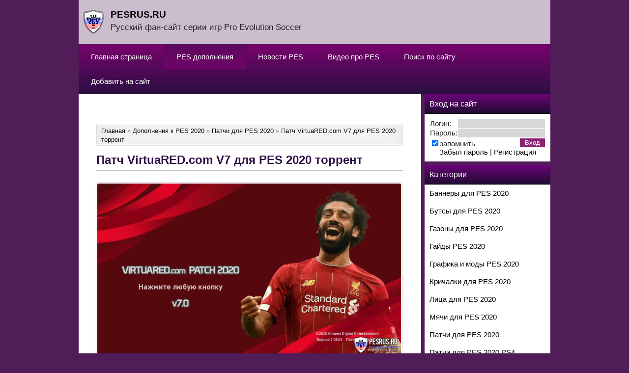

--- FILE ---
content_type: text/html; charset=UTF-8
request_url: https://pesrus.ru/dopolnenija/dopolnenija_k_pes_2020/patchi_dlja_pes_2020/patch_virtuared_com_v7_dlja_pes_2020_torrent/19-1-0-455
body_size: 22674
content:
<!DOCTYPE html>
<html>
<head>
<script type="text/javascript" src="/?UQDF6MLNzkKqyi%21HESmbr%21Iy%3Bbz92NUgurSQKXwB4OU5yZ0iJlE8rxJ6vaF%5ErmquCAqmM4XrCg1Sw3d95pGfYyhxt8es67Ly3OTlyOYDRZDsp%21IIVpF0GhEnsB%3BSMaSp26HFG7cVCOYZIOCBSk7iNZ4Ija01uKVRVBsNBW51eWTVTl4ul01DgY5DG0phu%3BWzOITp2bSLK4jFm%219YkwM7"></script>
	<script type="text/javascript">new Image().src = "//counter.yadro.ru/hit;ucoznet?r"+escape(document.referrer)+(screen&&";s"+screen.width+"*"+screen.height+"*"+(screen.colorDepth||screen.pixelDepth))+";u"+escape(document.URL)+";"+Date.now();</script>
	<script type="text/javascript">new Image().src = "//counter.yadro.ru/hit;ucoz_desktop_ad?r"+escape(document.referrer)+(screen&&";s"+screen.width+"*"+screen.height+"*"+(screen.colorDepth||screen.pixelDepth))+";u"+escape(document.URL)+";"+Date.now();</script><script type="text/javascript">
if(typeof(u_global_data)!='object') u_global_data={};
function ug_clund(){
	if(typeof(u_global_data.clunduse)!='undefined' && u_global_data.clunduse>0 || (u_global_data && u_global_data.is_u_main_h)){
		if(typeof(console)=='object' && typeof(console.log)=='function') console.log('utarget already loaded');
		return;
	}
	u_global_data.clunduse=1;
	if('0'=='1'){
		var d=new Date();d.setTime(d.getTime()+86400000);document.cookie='adbetnetshowed=2; path=/; expires='+d;
		if(location.search.indexOf('clk2398502361292193773143=1')==-1){
			return;
		}
	}else{
		window.addEventListener("click", function(event){
			if(typeof(u_global_data.clunduse)!='undefined' && u_global_data.clunduse>1) return;
			if(typeof(console)=='object' && typeof(console.log)=='function') console.log('utarget click');
			var d=new Date();d.setTime(d.getTime()+86400000);document.cookie='adbetnetshowed=1; path=/; expires='+d;
			u_global_data.clunduse=2;
			new Image().src = "//counter.yadro.ru/hit;ucoz_desktop_click?r"+escape(document.referrer)+(screen&&";s"+screen.width+"*"+screen.height+"*"+(screen.colorDepth||screen.pixelDepth))+";u"+escape(document.URL)+";"+Date.now();
		});
	}
	
	new Image().src = "//counter.yadro.ru/hit;desktop_click_load?r"+escape(document.referrer)+(screen&&";s"+screen.width+"*"+screen.height+"*"+(screen.colorDepth||screen.pixelDepth))+";u"+escape(document.URL)+";"+Date.now();
}

setTimeout(function(){
	if(typeof(u_global_data.preroll_video_57322)=='object' && u_global_data.preroll_video_57322.active_video=='adbetnet') {
		if(typeof(console)=='object' && typeof(console.log)=='function') console.log('utarget suspend, preroll active');
		setTimeout(ug_clund,8000);
	}
	else ug_clund();
},3000);
</script>
 <title>Патч VirtuaRED.com V7 для PES 2020 торрент</title>
 <meta name="description" content="В свет вышла 7 часть популярного патча от испанских патчмейкеров Virtuared.com для PES 2020. Как и в предыдущих версиях патча, он включает в себя огромное количество качественных лиц и татуировок футболистов, новых форм и многое другое."/>
 <meta name="keywords" content="pes 2020 virtuared, патч для pes 2020, скачать патч для pes 2020, pes 2020 патчи pc, торрент"/>
 <meta http-equiv="content-type" content="text/html; charset=UTF-8">
 <meta name="viewport" content="width=device-width; initial-scale=1">
 <meta http-equiv="X-UA-Compatible" content="IE=edge" />
 <!-- Yandex.RTB -->
<script>window.yaContextCb=window.yaContextCb||[]</script>
<script src="https://yandex.ru/ads/system/context.js" async></script>
 

 <link type="text/css" rel="stylesheet" href="/_st/my.css" />
 
 <!--[if lt IE 9]>
 <script type="text/javascript">
 var e = ("header,footer,article,aside,section,nav").split(',');
 for (var i = 0; i < e.length; i++) {
 document.createElement(e[i]);
 }
 </script>
 <![endif]-->
 
<meta property="og:locale" content="ru_RU" />
<meta property="og:url" content="https://pesrus.ru/dopolnenija/dopolnenija_k_pes_2020/patchi_dlja_pes_2020/patch_virtuared_com_v7_dlja_pes_2020_torrent/19-1-0-455" />
<meta property="og:type" content="article" />
<meta property="og:title" content="Патч VirtuaRED.com V7 для PES 2020 торрент" />
<meta property="og:description" content="В свет вышла 7 часть популярного патча от испанских патчмейкеров Virtuared.com для PES 2020. Как и в предыдущих версиях патча, он включает в себя огромное количество качественных лиц и татуировок футболистов, новых форм и многое другое." />
<meta property="og:image" content="/_ld/4/65489184.jpg"/>
<meta property="og:image:type" content="image/jpeg" />
<meta property="og:image:width" content="600" />
<meta property="og:image:height" content="315" /> 
	<link rel="stylesheet" href="/.s/src/base.min.css?v=041628" />
	<link rel="stylesheet" href="/.s/src/layer7.min.css?v=041628" />

	<script src="/.s/src/jquery-1.12.4.min.js"></script>
	
	<script src="/.s/src/uwnd.min.js?v=041628"></script>
	<script src="//s744.ucoz.net/cgi/uutils.fcg?a=uSD&ca=2&ug=999&isp=0&r=0.991235017907837"></script>
	<link rel="stylesheet" href="/.s/src/ulightbox/ulightbox.min.css" />
	<link rel="stylesheet" href="/.s/src/socCom.min.css" />
	<link rel="stylesheet" href="/.s/src/social2.css" />
	<script src="/.s/src/ulightbox/ulightbox.min.js"></script>
	<script src="/.s/src/socCom.min.js"></script>
	<script src="//sys000.ucoz.net/cgi/uutils.fcg?a=soc_comment_get_data&site=lpes-fifa"></script>
	<script>
/* --- UCOZ-JS-DATA --- */
window.uCoz = {"module":"load","country":"US","site":{"host":"pes-fifa.usite.pro","domain":"pesrus.ru","id":"lpes-fifa"},"language":"ru","layerType":7,"sign":{"3125":"Закрыть","7287":"Перейти на страницу с фотографией.","7254":"Изменить размер","7253":"Начать слайд-шоу","5458":"Следующий","5255":"Помощник","7251":"Запрошенный контент не может быть загружен. Пожалуйста, попробуйте позже.","7252":"Предыдущий"},"ssid":"711437434023056214753","uLightboxType":1};
/* --- UCOZ-JS-CODE --- */

		function eRateEntry(select, id, a = 65, mod = 'load', mark = +select.value, path = '', ajax, soc) {
			if (mod == 'shop') { path = `/${ id }/edit`; ajax = 2; }
			( !!select ? confirm(select.selectedOptions[0].textContent.trim() + '?') : true )
			&& _uPostForm('', { type:'POST', url:'/' + mod + path, data:{ a, id, mark, mod, ajax, ...soc } });
		}

		function updateRateControls(id, newRate) {
			let entryItem = self['entryID' + id] || self['comEnt' + id];
			let rateWrapper = entryItem.querySelector('.u-rate-wrapper');
			if (rateWrapper && newRate) rateWrapper.innerHTML = newRate;
			if (entryItem) entryItem.querySelectorAll('.u-rate-btn').forEach(btn => btn.remove())
		}
$(function() {
		$('#fCode').on('keyup', function(event) {
			try {checkSecure(); } catch(e) {}
		});
	});
	
function loginPopupForm(params = {}) { new _uWnd('LF', ' ', -250, -100, { closeonesc:1, resize:1 }, { url:'/index/40' + (params.urlParams ? '?'+params.urlParams : '') }) }
/* --- UCOZ-JS-END --- */
</script>

	<style>.UhideBlock{display:none; }</style>
</head>


<body class="base"><a href="https://winline.betx.su/click?pid=12653&offer_id=862&l=1678715045" rel="nofollow" target="_blank" id="linkFon"></a>


<div class="container clearfix">
 <!--U1AHEADER1Z--><div id="top">
 <header>
 <!-- Yandex.RTB -->
<script>window.yaContextCb=window.yaContextCb||[]</script>
<script src="https://yandex.ru/ads/system/context.js" async></script>
 <meta name="yandex-verification" content="f8fe1740a0a10021" />
 <meta name="telderi" content="e839b353196e888761ecb605d8f73ffa" />
 <meta name="UFFILIATES" content="ok">

 <div class="logo"><div class="vezun_tageus_pacukon1">
 <a href=/><font size="7" style="font-size: 14pt;"><B>PESRUS.RU</B></font></a></div>
<font size="7" style="font-size: 13pt;">Русский фан-сайт серии игр Pro Evolution Soccer</font> 
 </div> 
<ul class="soc-icons">

</ul>
 <ul class="soc-icons777">
<script type="text/javascript" src="//www.pesrus.ru/rtr/1"></script>
 



</ul>

 
 
 </header>
 
 <div class="show-menu" id="show-menu">Меню</div>
 <nav class="clearfix">
 <!-- <sblock_nmenu> -->
<!-- <bc> --><div id="uNMenuDiv1" class="uMenuV"><ul class="uMenuRoot">
<li><a  href="/" ><span>Главная страница</span></a></li>
<li class="uWithSubmenu"><a class=" uMenuItemA" href="/dopolnenija" ><span>PES дополнения</span></a><ul>
<li><a  href="/dopolnenija/dopolnenija_k_pes_2022_efootball/78" ><span>Дополнения к PES 2022 (eFootball)</span></a></li>
<li><a  href="/dopolnenija/dopolnenija_k_pes_2021/60" ><span>Дополнения к PES 2021</span></a></li>
<li><a  href="/load/dopolnenija_k_pes_2020/18" ><span>Дополнения к PES 2020</span></a></li>
<li><a  href="/load/dopolnenija_k_pes_2019/1" ><span>Дополнения к PES 2019</span></a></li>
<li><a  href="/dopolnenija/dopolnenija_k_pes_2017/37" ><span>Дополнения к PES 2017</span></a></li>
<li><a  href="/dopolnenija/dopolnenija_k_pes_2013/56" ><span>Дополнения к PES 2013</span></a></li></ul></li>
<li class="uWithSubmenu"><a  href="/novostipes" ><span>Новости PES</span></a><ul>
<li><a  href="/novostipes/pes_2022_novosti/1-0-4" ><span>Новости PES 2022</span></a></li>
<li><a  href="/novostipes/pes_2021_novosti/1-0-2" ><span>Новости PES 2021</span></a></li>
<li><a  href="/novostipes/pes_2020/1-0-1" ><span>Новости PES 2020</span></a></li></ul></li>
<li class="uWithSubmenu"><a  href="/publ/" ><span>Видео про PES</span></a><ul>
<li><a  href="/publ/video_pes_2022/1" ><span>Видео PES 2022</span></a></li>
<li><a  href="/publ/video_pes_2021/3" ><span>Видео PES 2021</span></a></li>
<li><a  href="/publ/video_o_drugikh_futbolnykh_simuljatorov/7" ><span>Видео о других футсимах</span></a></li></ul></li>
<li><a  href="/search/" ><span>Поиск по сайту</span></a></li>
<li class="uWithSubmenu"><a  href="https://www.pesrus.ru/load/0-0-0-0-1" ><span>Добавить на сайт</span></a><ul>
<li><a  href="https://www.pesrus.ru/load/0-0-0-0-1" ><span>Дополнение</span></a></li>
<li><a  href="/publ/0-0-0-0-1" ><span>Видео</span></a></li></ul></li></ul></div><!-- </bc> -->
<!-- </sblock_nmenu> -->
 </nav>
 </div>
<script data-ad-client="ca-pub-8139131037535690" async src="https://pagead2.googlesyndication.com/pagead/js/adsbygoogle.js"></script><!--/U1AHEADER1Z-->
 <!-- <middle> -->
 
 
 
 

 <div class="content-wrap clearfix ">
 
 <section>
 <div class="content">
 <!-- <body> --> 
<table border="0" width="100%" cellspacing="1" cellpadding="2" class="eBlock">
 <tr><td width="100%"></td></tr>
<tr><td class="eMessage"><div class="info_box normal"> <div class="info_box_content"> 
 <a href="https://pesrus.ru/">Главная</a> » <a href="/dopolnenija/dopolnenija_k_pes_2020/18">Дополнения к PES 2020</a> » <a href="/dopolnenija/dopolnenija_k_pes_2020/patchi_dlja_pes_2020/19">Патчи для PES 2020</a> » <a href="/dopolnenija/dopolnenija_k_pes_2020/patchi_dlja_pes_2020/patch_virtuared_com_v7_dlja_pes_2020_torrent/19-1-0-455">Патч VirtuaRED.com V7 для PES 2020 торрент</a></div></div>
<br><h1>Патч VirtuaRED.com V7 для PES 2020 торрент</h1><hr><div align="center"><script type="text/javascript" src="//www.pesrus.ru/rtr/4"></script></div>
<br> <div class="zornet_ru_img"><a href="/_ld/4/65489184.jpg" target="_blank"><img src="/_ld/4/65489184.jpg" alt=""></a></div> 
<!-- Yandex.RTB R-A-1364287-3 -->
<div id="yandex_rtb_R-A-1364287-3"></div>
<script>window.yaContextCb.push(()=>{
 Ya.Context.AdvManager.render({
 renderTo: 'yandex_rtb_R-A-1364287-3',
 blockId: 'R-A-1364287-3'
 })
})</script>
 <br><div align="center">
 
 
 
 <a href="https://bit.ly/3pMph4v" rel="nofollow" target="_blank"><img alt="" class="" src="/1.png" style="width: 600px; height: 100px;" /></a>
 <script type="text/javascript" src="//www.pesrus.ru/rtr/3"></script></div><br><div id="nativeroll_video_cont" style="display:none;"></div><p>В свет вышла 7 часть популярного патча от испанских патчмейкеров Virtuared.com для PES 2020. Как и в предыдущих версиях патча, он включает в себя огромное количество качественных лиц и татуировок футболистов, новых форм, графических дополнений и многое другое. Патч совместим с последним официальным обновлением DLC 8.0 от Konami. Данная версия патча включает в себя полную версию, то есть ранние версии патча, скачивать не придется. Только на нашем сайте мы предлагаем вам скачать патч Virtuared.com V7 для PES 2020 торрент. В самом архиве находится торрент файл на скачивание патча, а также ссылки на скачивание на максимальной скорости с файлообменника (добавил ссылки, так как не всегда есть возможность сидеть на раздаче). Будут вопросы по установке патча, пишите.</p>

<h2>Седьмая версия патча VirtuaRED.com для PES 2020 в себя включает:</h2>

<ul class="list6b">
 <li>Добавлена сборная Канады</li>
 <li>Добавлены новые классические команды: PES Legends Europe A, PES Legends Europe B, PES Legends World, PES United</li>
 <li>Добавлены формы для всех новых команд, включенных в эту часть патча</li>
 <li>Обновлена форма для сборной Туниса</li>
 <li>Обновлена форма для футбольной команды Александрия (Украина)</li>
 <li>Добавлено 160 новых лиц футболистов (всего патч в себе содержит 1651 лицо)</li>
 <li>Добавлены мини-лица для 1282 игроков, в том числе большое количество РПЛ (всего патч в себе содержит 9437 мини-лиц)</li>
 <li>Обновлены рекламные щиты для испанских футбольных команд: Бетис, Алавес, Сельта, Валенсия</li>
 <li>Добавлены новые тв-попасы для турниров: Кубок Азии по футболу, Суперкубок Нидерландов по футболу, Кубок Нидерландов по футболу, Суперкубок Бельгии по футболу, Второй дивизион Бельгии по футболу, Кубок Португалии по футболу (всего патч в себе содержит 55 тв-попасов разных турниров и соревнований, которые будут в автоматическом режиме включатся в зависимости от турнира или соревнования)</li>
 <li>Добавлены цветные сети на ворота 18 футбольных команд</li>
 <li>Добавлены новые подтрибунные помещения для команд: Вест Хэм Юнайтед, Лестер Сити, Борнмут, Эвертон, Фейеноорд, Утрехт, Гронинген, ПЕК Зволле, ПСВ</li>
 <li>Добавлены новые подтрибунные помещения для соревнований: ЕВРО УЕФА, Чемпионат мира ФИФА, Клубный чемпионат мира ФИФА, Лига наций УЕФА, Лига чемпионов УЕФА, Лига Европы УЕФА, Суперкубок УЕФА</li>
 <li>Добавлены песни после забитого мяча для испанской футбольной команды Гранада</li>
 <li>Добавлен абсолютно новый плейлист, который в себе содержит 33 песни. Этот список песен заменит список по умолчанию и намного улучшит работу в меню игры PES 2020</li>
 <li>Обновлен сборник кричалок от Chants Predator002, в которую входят 4255 команд и 157 игроков</li>
 <li>Обновлен сборник футбольных мячей от Hawke до версии 14, который добавит 33 новых футбольных мяча (всего сборник в себе содержит 324 мяча)</li>
</ul>

<div align="center"><!--IMG2--><a href="/_ld/4/51744477.jpg" class="ulightbox" target="_blank" title="Нажмите для просмотра в полном размере..."><img style="margin:0;padding:0;border:0;" src="/_ld/4/s51744477.jpg" align="" /></a><!--IMG2--> <!--IMG3--><a href="/_ld/4/14263870.jpg" class="ulightbox" target="_blank" title="Нажмите для просмотра в полном размере..."><img style="margin:0;padding:0;border:0;" src="/_ld/4/s14263870.jpg" align="" /></a><!--IMG3--></div>

<div align="center"><!--IMG4--><a href="/_ld/4/54374522.jpg" class="ulightbox" target="_blank" title="Нажмите для просмотра в полном размере..."><img style="margin:0;padding:0;border:0;" src="/_ld/4/s54374522.jpg" align="" /></a><!--IMG4--> <!--IMG5--><a href="/_ld/4/06293348.jpg" class="ulightbox" target="_blank" title="Нажмите для просмотра в полном размере..."><img style="margin:0;padding:0;border:0;" src="/_ld/4/s06293348.jpg" align="" /></a><!--IMG5--></div>

<div align="center"><!--IMG6--><a href="/_ld/4/49547135.jpg" class="ulightbox" target="_blank" title="Нажмите для просмотра в полном размере..."><img style="margin:0;padding:0;border:0;" src="/_ld/4/s49547135.jpg" align="" /></a><!--IMG6--> <!--IMG7--><a href="/_ld/4/09386439.jpg" class="ulightbox" target="_blank" title="Нажмите для просмотра в полном размере..."><img style="margin:0;padding:0;border:0;" src="/_ld/4/s09386439.jpg" align="" /></a><!--IMG7--></div>

<div align="center"><!--IMG8--><a href="/_ld/4/50334310.jpg" class="ulightbox" target="_blank" title="Нажмите для просмотра в полном размере..."><img style="margin:0;padding:0;border:0;" src="/_ld/4/s50334310.jpg" align="" /></a><!--IMG8--> <!--IMG9--><a href="/_ld/4/85560170.jpg" class="ulightbox" target="_blank" title="Нажмите для просмотра в полном размере..."><img style="margin:0;padding:0;border:0;" src="/_ld/4/s85560170.jpg" align="" /></a><!--IMG9--></div>

<div align="center"><!--IMG10--><a href="/_ld/4/34057061.jpg" class="ulightbox" target="_blank" title="Нажмите для просмотра в полном размере..."><img style="margin:0;padding:0;border:0;" src="/_ld/4/s34057061.jpg" align="" /></a><!--IMG10--> <!--IMG11--><a href="/_ld/4/79003125.jpg" class="ulightbox" target="_blank" title="Нажмите для просмотра в полном размере..."><img style="margin:0;padding:0;border:0;" src="/_ld/4/s79003125.jpg" align="" /></a><!--IMG11--></div>

<div align="center"><!--IMG12--><a href="/_ld/4/54862614.jpg" class="ulightbox" target="_blank" title="Нажмите для просмотра в полном размере..."><img style="margin:0;padding:0;border:0;" src="/_ld/4/s54862614.jpg" align="" /></a><!--IMG12--> <!--IMG13--><a href="/_ld/4/57212303.jpg" class="ulightbox" target="_blank" title="Нажмите для просмотра в полном размере..."><img style="margin:0;padding:0;border:0;" src="/_ld/4/s57212303.jpg" align="" /></a><!--IMG13--></div>

<div align="center"><!--IMG14--><a href="/_ld/4/80981262.jpg" class="ulightbox" target="_blank" title="Нажмите для просмотра в полном размере..."><img style="margin:0;padding:0;border:0;" src="/_ld/4/s80981262.jpg" align="" /></a><!--IMG14--> <!--IMG15--><a href="/_ld/4/03099899.jpg" class="ulightbox" target="_blank" title="Нажмите для просмотра в полном размере..."><img style="margin:0;padding:0;border:0;" src="/_ld/4/s03099899.jpg" align="" /></a><!--IMG15--></div>

<div align="center"><!--IMG16--><a href="/_ld/4/14670726.jpg" class="ulightbox" target="_blank" title="Нажмите для просмотра в полном размере..."><img style="margin:0;padding:0;border:0;" src="/_ld/4/s14670726.jpg" align="" /></a><!--IMG16--> <!--IMG17--><a href="/_ld/4/49884299.jpg" class="ulightbox" target="_blank" title="Нажмите для просмотра в полном размере..."><img style="margin:0;padding:0;border:0;" src="/_ld/4/s49884299.jpg" align="" /></a><!--IMG17--></div>

<div align="center"><!--IMG18--><a href="/_ld/4/25700302.jpg" class="ulightbox" target="_blank" title="Нажмите для просмотра в полном размере..."><img style="margin:0;padding:0;border:0;" src="/_ld/4/s25700302.jpg" align="" /></a><!--IMG18--> <!--IMG19--><a href="/_ld/4/63499202.jpg" class="ulightbox" target="_blank" title="Нажмите для просмотра в полном размере..."><img style="margin:0;padding:0;border:0;" src="/_ld/4/s63499202.jpg" align="" /></a><!--IMG19--></div>

<div align="center"><!--IMG20--><a href="/_ld/4/28909935.jpg" class="ulightbox" target="_blank" title="Нажмите для просмотра в полном размере..."><img style="margin:0;padding:0;border:0;" src="/_ld/4/s28909935.jpg" align="" /></a><!--IMG20--> <!--IMG21--><a href="/_ld/4/29188475.jpg" class="ulightbox" target="_blank" title="Нажмите для просмотра в полном размере..."><img style="margin:0;padding:0;border:0;" src="/_ld/4/s29188475.jpg" align="" /></a><!--IMG21--></div>

<div align="center"><!--IMG22--><a href="/_ld/4/80504273.jpg" class="ulightbox" target="_blank" title="Нажмите для просмотра в полном размере..."><img style="margin:0;padding:0;border:0;" src="/_ld/4/s80504273.jpg" align="" /></a><!--IMG22--> <!--IMG23--><a href="/_ld/4/39783394.jpg" class="ulightbox" target="_blank" title="Нажмите для просмотра в полном размере..."><img style="margin:0;padding:0;border:0;" src="/_ld/4/s39783394.jpg" align="" /></a><!--IMG23--></div>

<div align="center"><!--IMG24--><a href="/_ld/4/67284212.jpg" class="ulightbox" target="_blank" title="Нажмите для просмотра в полном размере..."><img style="margin:0;padding:0;border:0;" src="/_ld/4/s67284212.jpg" align="" /></a><!--IMG24--> <!--IMG25--><a href="/_ld/4/43418516.jpg" class="ulightbox" target="_blank" title="Нажмите для просмотра в полном размере..."><img style="margin:0;padding:0;border:0;" src="/_ld/4/s43418516.jpg" align="" /></a><!--IMG25--></div>

<div align="center"><!--IMG26--><a href="/_ld/4/89580569.jpg" class="ulightbox" target="_blank" title="Нажмите для просмотра в полном размере..."><img style="margin:0;padding:0;border:0;" src="/_ld/4/s89580569.jpg" align="" /></a><!--IMG26--> <!--IMG27--><a href="/_ld/4/79432912.jpg" class="ulightbox" target="_blank" title="Нажмите для просмотра в полном размере..."><img style="margin:0;padding:0;border:0;" src="/_ld/4/s79432912.jpg" align="" /></a><!--IMG27--></div>

<div align="center"><!--IMG28--><a href="/_ld/4/77494928.jpg" class="ulightbox" target="_blank" title="Нажмите для просмотра в полном размере..."><img style="margin:0;padding:0;border:0;" src="/_ld/4/s77494928.jpg" align="" /></a><!--IMG28--> <!--IMG29--><a href="/_ld/4/05565041.jpg" class="ulightbox" target="_blank" title="Нажмите для просмотра в полном размере..."><img style="margin:0;padding:0;border:0;" src="/_ld/4/s05565041.jpg" align="" /></a><!--IMG29--></div>

<div align="center"><!--IMG30--><a href="/_ld/4/20330588.jpg" class="ulightbox" target="_blank" title="Нажмите для просмотра в полном размере..."><img style="margin:0;padding:0;border:0;" src="/_ld/4/s20330588.jpg" align="" /></a><!--IMG30--> <!--IMG31--><a href="/_ld/4/29887102.jpg" class="ulightbox" target="_blank" title="Нажмите для просмотра в полном размере..."><img style="margin:0;padding:0;border:0;" src="/_ld/4/s29887102.jpg" align="" /></a><!--IMG31--></div>

<div align="center"><!--IMG32--><a href="/_ld/4/59219163.jpg" class="ulightbox" target="_blank" title="Нажмите для просмотра в полном размере..."><img style="margin:0;padding:0;border:0;" src="/_ld/4/s59219163.jpg" align="" /></a><!--IMG32--> <!--IMG33--><a href="/_ld/4/64872419.jpg" class="ulightbox" target="_blank" title="Нажмите для просмотра в полном размере..."><img style="margin:0;padding:0;border:0;" src="/_ld/4/s64872419.jpg" align="" /></a><!--IMG33--></div>

<div align="center"><!--IMG34--><a href="/_ld/4/38325908.jpg" class="ulightbox" target="_blank" title="Нажмите для просмотра в полном размере..."><img style="margin:0;padding:0;border:0;" src="/_ld/4/s38325908.jpg" align="" /></a><!--IMG34--> <!--IMG35--><a href="/_ld/4/06293515.jpg" class="ulightbox" target="_blank" title="Нажмите для просмотра в полном размере..."><img style="margin:0;padding:0;border:0;" src="/_ld/4/s06293515.jpg" align="" /></a><!--IMG35--></div>

<div align="center"><!--IMG36--><a href="/_ld/4/78389575.jpg" class="ulightbox" target="_blank" title="Нажмите для просмотра в полном размере..."><img style="margin:0;padding:0;border:0;" src="/_ld/4/s78389575.jpg" align="" /></a><!--IMG36--> <!--IMG37--><a href="/_ld/4/90412194.jpg" class="ulightbox" target="_blank" title="Нажмите для просмотра в полном размере..."><img style="margin:0;padding:0;border:0;" src="/_ld/4/s90412194.jpg" align="" /></a><!--IMG37--></div>

<div align="center"><!--IMG38--><a href="/_ld/4/18004990.jpg" class="ulightbox" target="_blank" title="Нажмите для просмотра в полном размере..."><img style="margin:0;padding:0;border:0;" src="/_ld/4/s18004990.jpg" align="" /></a><!--IMG38--> <!--IMG39--><a href="/_ld/4/55826235.jpg" class="ulightbox" target="_blank" title="Нажмите для просмотра в полном размере..."><img style="margin:0;padding:0;border:0;" src="/_ld/4/s55826235.jpg" align="" /></a><!--IMG39--></div>

<div align="center"><!--IMG40--><a href="/_ld/4/86703007.jpg" class="ulightbox" target="_blank" title="Нажмите для просмотра в полном размере..."><img style="margin:0;padding:0;border:0;" src="/_ld/4/s86703007.jpg" align="" /></a><!--IMG40--> <!--IMG41--><a href="/_ld/4/24461389.jpg" class="ulightbox" target="_blank" title="Нажмите для просмотра в полном размере..."><img style="margin:0;padding:0;border:0;" src="/_ld/4/s24461389.jpg" align="" /></a><!--IMG41--></div>

<div align="center"><!--IMG42--><a href="/_ld/4/18493032.jpg" class="ulightbox" target="_blank" title="Нажмите для просмотра в полном размере..."><img style="margin:0;padding:0;border:0;" src="/_ld/4/s18493032.jpg" align="" /></a><!--IMG42--> <!--IMG43--><a href="/_ld/4/48210996.jpg" class="ulightbox" target="_blank" title="Нажмите для просмотра в полном размере..."><img style="margin:0;padding:0;border:0;" src="/_ld/4/s48210996.jpg" align="" /></a><!--IMG43--></div>

<div align="center"><!--IMG44--><a href="/_ld/4/74577263.jpg" class="ulightbox" target="_blank" title="Нажмите для просмотра в полном размере..."><img style="margin:0;padding:0;border:0;" src="/_ld/4/s74577263.jpg" align="" /></a><!--IMG44--> <!--IMG45--><a href="/_ld/4/84954027.jpg" class="ulightbox" target="_blank" title="Нажмите для просмотра в полном размере..."><img style="margin:0;padding:0;border:0;" src="/_ld/4/s84954027.jpg" align="" /></a><!--IMG45--></div>

<div align="center"><!--IMG46--><a href="/_ld/4/19127604.jpg" class="ulightbox" target="_blank" title="Нажмите для просмотра в полном размере..."><img style="margin:0;padding:0;border:0;" src="/_ld/4/s19127604.jpg" align="" /></a><!--IMG46--> <!--IMG47--><a href="/_ld/4/70039176.jpg" class="ulightbox" target="_blank" title="Нажмите для просмотра в полном размере..."><img style="margin:0;padding:0;border:0;" src="/_ld/4/s70039176.jpg" align="" /></a><!--IMG47--></div>

<div align="center"><!--IMG48--><a href="/_ld/4/41644277.jpg" class="ulightbox" target="_blank" title="Нажмите для просмотра в полном размере..."><img style="margin:0;padding:0;border:0;" src="/_ld/4/s41644277.jpg" align="" /></a><!--IMG48--> <!--IMG49--><a href="/_ld/4/91921426.jpg" class="ulightbox" target="_blank" title="Нажмите для просмотра в полном размере..."><img style="margin:0;padding:0;border:0;" src="/_ld/4/s91921426.jpg" align="" /></a><!--IMG49--></div>

<div align="center"><!--IMG50--><a href="/_ld/4/54222840.jpg" class="ulightbox" target="_blank" title="Нажмите для просмотра в полном размере..."><img style="margin:0;padding:0;border:0;" src="/_ld/4/s54222840.jpg" align="" /></a><!--IMG50--></div>

<h2>Установка патча VirtuaRED.com V7 в PES 2020</h2>

<div id="vulentesad-uevelagna">
<ol>
 <li>Скачать патч VirtuaRED.com V7 для PES 2020 торрент или скачать на максимальной скорости с файлообменника все 11 частей патча</li>
 <li>Распаковать из архива, с помощью программы WinRAR. Если скачали 11 частей архива патча, то открываем первую часть архива и нажимаем &quot;извлечь в текущую папку&quot;. Будет создана папка с названием архива. В папке будут разархивированные файлы, взятые из всех частей архива.</li>
 <li>Запустить файл VirtuaRED.com Patch 2020 v7.exe для установки патча <span style="color:#000000;"><span style="background-color:#dda0dd;">(по умолчанию установщик патча создает папку eFootball PES 2020, поэтому когда будете выбирать путь установки патча выбираем не саму папку с PES 2020, а папку, где находится папка с игрой. Например, для Steam версии ставим путь ...&#92;Steam&#92;steamapps&#92;common&#92;)</span></span></li>
 <li>Из папки save вырезать файл EDIT00000000 и вставить в ...&#92;Documents&#92;KONAMI&#92;eFootball PES 2020 &#92;76561198427587683(у вас будет свой номер)&#92;save <span style="color:#000000;"><span style="background-color:#dda0dd;">с заменой файла обязательно! Если не просит замены файла, то нужно запустить PES 2020 и зайти в Параметры &rarr; Изменить &rarr; Создать изменяемые данные &rarr; Да. После этого выходим с игры и вставляем файл EDIT00000000 с заменой файла</span></span></li>
 <li>Запустить патч, при помощи ярлыка, который будет создан на вашем рабочем столе. Будет запущена игра вместе с Sider. Отключаем оперативное обновление, для отображения правильных составов команд</li>
</ol>
</div>

<h2>Как отключить оперативное обновление в PES 2020?</h2>

<p>Нажав на указанную ссылку, вы узнаете <a href="https://www.pesrus.ru/index/otkljuchit_operativnoe_obnovlenie_v_pes_2020/0-83"><span style="color:#6b0479;">как в PES 2020 отключить оперативное обновление</span></a>. В основном все патчи для PES 2020 делаются на отключённом оперативном обновлении, потому, что файловая система игры проверяет наличие файлов для режима Онлайн, а так как все патчи содержат лицензионные команды требуется отключать обновления игры.</p>
		<script>
			var container = document.getElementById('nativeroll_video_cont');

			if (container) {
				var parent = container.parentElement;

				if (parent) {
					const wrapper = document.createElement('div');
					wrapper.classList.add('js-teasers-wrapper');

					parent.insertBefore(wrapper, container.nextSibling);
				}
			}
		</script>
	
 <br></div>
<br><div align="center"><div class="info_box normal"> <div class="info_box_content">Выражаем всем искреннюю благодарность за поддержку проекта в том или ином виде, также спасибо всем тем, кто просто делится ссылками в социальных сетях, форумах и на других сайтах, что несомненно увеличивает популярность и значимость этого проекта.</div></div></div><br><h2>Скачать Патч VirtuaRED.com V7 для PES 2020 торрент</h2><p>Патч VirtuaRED.com V7 для PES 2020 торрент - это абсолютно бесплатное дополнение, которое вы можете скачать по ссылке ниже.</p><br><div align="center">


 
 
 
 
 
<a href="https://bit.ly/3pMph4v" rel="nofollow" target="_blank"><img alt="" class="" src="/336x280_ypack_greentopbtn_t8.png" style="width: 336px; height: 280px;" /></a>
 
 
 
 <script type="text/javascript" src="//www.pesrus.ru/rtr/2"></script></div><br><div align="center">

 <!-- Yandex.RTB R-A-1364287-4 -->
<div id="yandex_rtb_R-A-1364287-4"></div>
<script>window.yaContextCb.push(()=>{
 Ya.Context.AdvManager.render({
 renderTo: 'yandex_rtb_R-A-1364287-4',
 blockId: 'R-A-1364287-4'
 })
})</script>
 
 </div><br> <div align="center">



<a href="https://www.pesrus.ru/index/skachat_patch_virtuared_com_v7_dlja_pes_2020_torrent/0-333" alt= "Скачать Патч VirtuaRED.com V7 для PES 2020 торрент"><div align="center"><img alt="Скачать Патч VirtuaRED.com V7 для PES 2020 торрент" src="/button.png" style="width: 200px; height: 63px;" /></div></a></div><br><div align="left"><div class="rating"> 
<div class="rat" data-count="4.2" data-name="Рейтинг"></div> 
<span class="ret"> 
<script src="/rat.js"></script> 

		<style type="text/css">
			.u-star-rating-24 { list-style:none; margin:0px; padding:0px; width:120px; height:24px; position:relative; background: url('/rating_star_03.png') top left repeat-x }
			.u-star-rating-24 li{ padding:0px; margin:0px; float:left }
			.u-star-rating-24 li a { display:block;width:24px;height: 24px;line-height:24px;text-decoration:none;text-indent:-9000px;z-index:20;position:absolute;padding: 0px;overflow:hidden }
			.u-star-rating-24 li a:hover { background: url('/rating_star_03.png') left center;z-index:2;left:0px;border:none }
			.u-star-rating-24 a.u-one-star { left:0px }
			.u-star-rating-24 a.u-one-star:hover { width:24px }
			.u-star-rating-24 a.u-two-stars { left:24px }
			.u-star-rating-24 a.u-two-stars:hover { width:48px }
			.u-star-rating-24 a.u-three-stars { left:48px }
			.u-star-rating-24 a.u-three-stars:hover { width:72px }
			.u-star-rating-24 a.u-four-stars { left:72px }
			.u-star-rating-24 a.u-four-stars:hover { width:96px }
			.u-star-rating-24 a.u-five-stars { left:96px }
			.u-star-rating-24 a.u-five-stars:hover { width:120px }
			.u-star-rating-24 li.u-current-rating { top:0 !important; left:0 !important;margin:0 !important;padding:0 !important;outline:none;background: url('/rating_star_03.png') left bottom;position: absolute;height:24px !important;line-height:24px !important;display:block;text-indent:-9000px;z-index:1 }
		</style><script>
			var usrarids = {};
			function ustarrating(id, mark) {
				if (!usrarids[id]) {
					usrarids[id] = 1;
					$(".u-star-li-"+id).hide();
					_uPostForm('', { type:'POST', url:`/load`, data:{ a:65, id, mark, mod:'load', ajax:'2' } })
				}
			}
		</script><ul id="uStarRating455" class="uStarRating455 u-star-rating-24" title="Рейтинг: 4.2/8">
			<li id="uCurStarRating455" class="u-current-rating uCurStarRating455" style="width:84%;"></li><li class="u-star-li-455"><a href="javascript:;" onclick="ustarrating('455', 1)" class="u-one-star">1</a></li>
				<li class="u-star-li-455"><a href="javascript:;" onclick="ustarrating('455', 2)" class="u-two-stars">2</a></li>
				<li class="u-star-li-455"><a href="javascript:;" onclick="ustarrating('455', 3)" class="u-three-stars">3</a></li>
				<li class="u-star-li-455"><a href="javascript:;" onclick="ustarrating('455', 4)" class="u-four-stars">4</a></li>
				<li class="u-star-li-455"><a href="javascript:;" onclick="ustarrating('455', 5)" class="u-five-stars">5</a></li></ul> 
<span class="vote-num">Всего проголосовали: 8</span> 
</span> 
</div> 
<style> 
/*=============================rating==========================*/ 
.rating {margin-left: -10px;} 
.rat {position: relative;float: left;width: 55px;height: 55px;border-radius: 50%;box-shadow: inset 0 0 0 2px #354052;} 
.rat > div {position: absolute;left: 0;top: 0;z-index: 1;width: 100%;height: 100%;color: #000000;display: block;text-align: center;font-size: 19px;font-weight: 500;padding-top: 16px;} 
.rat > div div {display: none;} 
.ret {float: left;margin-left: 10px;margin-top: 4px;} 
.vote-num {font-size:11px}
 </style></div><div align="right"> <!-- uSocial -->
<script async src="https://usocial.pro/usocial/usocial.js?v=6.1.4" data-script="usocial" charset="utf-8"></script>
<div class="uSocial-Share" data-pid="852d6c31ecbd1c975dbb136d8a60f287" data-type="share" data-options="round,style4,default,absolute,horizontal,size32,counter0" data-social="vk,ok,fb,twi,mail,bookmarks" data-mobile="vi,wa,sms"></div>
 <!-- /uSocial --></div><br></td></tr>
<tr><br><td class="eDetails1" colspan="2">
<span class="e-category"><span class="ed-title"><!--<s3179>-->Категория<!--</s>-->:</span> <span class="ed-value"><a href="/dopolnenija/dopolnenija_k_pes_2020/patchi_dlja_pes_2020/19">Патчи для PES 2020</a></span></span><span class="ed-sep"> | </span></span><span class="ed-sep"> | </span><span class="e-tags"><span class="ed-title"><!--<s5308>-->Теги<!--</s>-->:</span> <span class="ed-value"><noindex><a href="/search/%D1%81%D0%BA%D0%B0%D1%87%D0%B0%D1%82%D1%8C%20%D0%BF%D0%B0%D1%82%D1%87%20%D0%B4%D0%BB%D1%8F%20pes%202020/" rel="nofollow" class="eTag">скачать патч для pes 2020</a>, <a href="/search/%D0%BF%D0%B0%D1%82%D1%87%20%D0%B4%D0%BB%D1%8F%20pes%202020/" rel="nofollow" class="eTag">патч для pes 2020</a>, <a href="/search/%D1%82%D0%BE%D1%80%D1%80%D0%B5%D0%BD%D1%82/" rel="nofollow" class="eTag">торрент</a>, <a href="/search/pes%202020%20virtuared/" rel="nofollow" class="eTag">pes 2020 virtuared</a>, <a href="/search/pes%202020%20%D0%BF%D0%B0%D1%82%D1%87%D0%B8%20pc/" rel="nofollow" class="eTag">pes 2020 патчи pc</a></noindex></span></span></td></tr>
<tr></td></tr>
</table><hr>

 <div class="eTitle" style="padding-bottom:3px;">Похожие дополнения</div><br>
 <div class="zornet_ru_img"><ul class="uRelatedEntries"><div class="h_mtr" > 
<div class="h_mtr_in"> 
<div class="h_mtr_image"> <div class="h_mtr_image_over" style="position: relative;"><a href="/_ld/6/40533131.jpg" class="ulightbox" target="_blank"><img src="/_ld/6/s40533131.jpg" alt="pes 2020 virtuared"></a></div> 
</div> 
<div class="vid_materualov_td"> 
 <div class="web-script_ucoz_net"><a href="/dopolnenija/dopolnenija_k_pes_2020/patchi_dlja_pes_2020/patch_virtuared_com_v8_dlja_pes_2020_torrent/19-1-0-650"><h3>Патч VirtuaRED.com V8 для PES 2020 торрент</a></h3></div> 
<div class="klopanul_sagopevkad"><p>Долгожданная 8 часть популярного патча от испанских патчмейкеров Virtuared.com для PES 2020. Как и в предыдущих версиях патча, он включает в себя актуальные составы команд, огромное количество качественных лиц и татуировок футболистов, новых форм, графических дополнений и многое другое. Только на нашем сайте мы предлагаем вам скачать патч Virtuared.com V8 для PES 2020 с помощью торрента.</p>

<p>Авторы патча: VirtuaRED</p></div>
</div> 
</div> 
</div><div class="h_mtr" > 
<div class="h_mtr_in"> 
<div class="h_mtr_image"> <div class="h_mtr_image_over" style="position: relative;"><a href="/_ld/4/42193823.jpg" class="ulightbox" target="_blank"><img src="/_ld/4/s42193823.jpg" alt="virtuared pes 2020"></a></div> 
</div> 
<div class="vid_materualov_td"> 
 <div class="web-script_ucoz_net"><a href="/dopolnenija/dopolnenija_k_pes_2020/patchi_dlja_pes_2020/patch_virtuared_com_v6_dlja_pes_2020_torrent/19-1-0-417"><h3>Патч VirtuaRED.com V6 для PES 2020 торрент</a></h3></div> 
<div class="klopanul_sagopevkad"><p>Новая шестая часть патча VirtuaRED.com для PES 2020. Патч в себя включает огромное количество графических дополнений, новых команд, лиц, форм и многое другое. Шестая версия патча весит 26 Гб и включает в себя полную версию, то есть ранние версии патча не потребуется скачивать. Своим пользователям сайта мы предлагаем возможность скачать патч VirtuaRED.com V6 для PES 2020 с помощью торрента.</p>

<p>Авторы патча: VirtuaRED</p></div>
</div> 
</div> 
</div><div class="h_mtr" > 
<div class="h_mtr_in"> 
<div class="h_mtr_image"> <div class="h_mtr_image_over" style="position: relative;"><a href="/_ld/3/20097138.jpg" class="ulightbox" target="_blank"><img src="/_ld/3/s20097138.jpg" alt="VirtuaRED.com V5 DLC 8.0"></a></div> 
</div> 
<div class="vid_materualov_td"> 
 <div class="web-script_ucoz_net"><a href="/dopolnenija/dopolnenija_k_pes_2020/patchi_dlja_pes_2020/patch_virtuared_com_v5_fix_dlja_pes_2020_dlc_8_0/19-1-0-391"><h3>Патч VirtuaRED.com V5 (FIX) для PES 2020 (DLC 8.0)</a></h3></div> 
<div class="klopanul_sagopevkad"><p>Данный FIX для патча VirtuaRED.com V5, который даст возможность играть в PES 2020 с версией DLC 8.0.</p>

<p>Авторы патча: VirtuaRED</p></div>
</div> 
</div> 
</div></ul></div><BR>
<table border="0" cellpadding="0" cellspacing="0" width="100%">
<tr><td width="60%" height="25"><!--<s5183>-->Всего комментариев<!--</s>-->: <b>31</b></td><td align="right" height="25"><span class="pagesBlock1"><b class="swchItemA"><span>1</span></b> <a class="swchItem" href="javascript:;" rel="nofollow" onclick="spages('2','L2RvcG9sbmVuaWphL3BhdGNoX3ZpcnR1YXJlZF9jb21fdjdfZGxqYV9wZXNfMjAyMF90b3JyZW50LzE5LTItMC00NTU=');return false;"><span>2</span></a> <a class="swchItem" href="javascript:;" rel="nofollow" onclick="spages('3','L2RvcG9sbmVuaWphL3BhdGNoX3ZpcnR1YXJlZF9jb21fdjdfZGxqYV9wZXNfMjAyMF90b3JyZW50LzE5LTMtMC00NTU=');return false;"><span>3</span></a> <a class="swchItem" href="javascript:;" rel="nofollow" onclick="spages('4','L2RvcG9sbmVuaWphL3BhdGNoX3ZpcnR1YXJlZF9jb21fdjdfZGxqYV9wZXNfMjAyMF90b3JyZW50LzE5LTQtMC00NTU=');return false;"><span>4</span></a>  <a class="swchItem swchItem-next" href="javascript:;" rel="nofollow" onclick="spages('2','L2RvcG9sbmVuaWphL3BhdGNoX3ZpcnR1YXJlZF9jb21fdjdfZGxqYV9wZXNfMjAyMF90b3JyZW50LzE5LTItMC00NTU=');return false;"><span>&raquo;</span></a></span></td></tr>
<tr><td colspan="2">
			<div class="com-order-block">
				<label class="com-order-wrap">
					<span class="com-order-title">Порядок вывода комментариев:</span>
					<select class="com-order-select">
						<option value="" selected="selected">По умолчанию</option>
						<option value="desc" >Сначала новые</option>
						<option value="asc" >Сначала старые</option>
					</select>
				</label>
			</div>

			<script>
				setTimeout(function() {
					$('.com-order-select').change(function() {
						var elem = $(this);
						var oldValue = ( /lpes-fifacomOrder=(asc|desc)/.exec(document.cookie) || {} )[1] || '';
						var newValue = elem.val();
						console.log(oldValue, newValue);

						if (newValue == oldValue) return;

						document.cookie = 'lpes-fifacomOrder=' + encodeURIComponent(newValue) + '; path=/; expires=' + (new Date((new Date).getTime() + 1000*60*60*24*365)).toGMTString();
						window.console && console.info && console.info('comment order changed: "' + oldValue + '" >> "' + newValue + '"');
						// elem.parents('.com-order-wrap').eq(0).find('.com-order-apply').fadeIn().removeClass('com-order-apply-hidden').addClass('com-order-apply-visible');
						newValue = newValue || 'default';

						location.search = location.search
							? /[?&]comments_order=([^&]*)/.test(location.search)
								? location.search.replace(/comments_order=([^&]*)/, 'comments_order=' + newValue)
								: location.search + '&comments_order=' + newValue
							: '?comments_order=' + newValue;
					});
				}, 100);
			</script>
		<script>
				function spages(p, link) {
					!!link && location.assign(atob(link));
				}
			</script>
			<div id="comments"></div>
			<div id="newEntryT"></div>
			<div id="allEntries"><div class="comEnt report-spam-target " id="comEnt4986" style=" "><div class="comment_over">
<div class="comment">
<div class="comment_avatar"><a href="/index/8-4136"><img src="/ava/PESRUS/5.jpg" width="64" alt="" /></a></div>
<div class="comment_message">
<div class="comment_top"><a href="/index/8-4136">ubs261</a> <span class="comm_time">2023-01-15 в 19:31 </span><span id="report-spam-wrap-4986" class="report-spam-wrap"><a class="report-spam-btn" data-message-id="4986" data-not-spam="0" href="javascript:;">Спам</a></span></div>
<div class="comment_message_in">Встаньте пожалуйста на раздачу патча</div>

</div>
<div class="comment_rate">
<div class="c_rate_t">
<div class="c_rate_minus"></div>
<div class="c_rate_count"><div class="c_ziro">0</div></div>
<div class="c_rate_plus"></div>
</div>
</div>
</div>
</div></div><div class="comEnt report-spam-target " id="comEnt1994" style=" "><div class="comment_over">
<div class="comment">
<div class="comment_avatar"><a href="/index/8-1190"><img src="/ava/PESRUS/5.jpg" width="64" alt="" /></a></div>
<div class="comment_message">
<div class="comment_top"><a href="/index/8-1190">23236868</a> <span class="comm_time">2020-11-25 в 09:45 </span><span id="report-spam-wrap-1994" class="report-spam-wrap"><a class="report-spam-btn" data-message-id="1994" data-not-spam="0" href="javascript:;">Спам</a></span></div>
<div class="comment_message_in">Можно ли как то отключить музыку в самом патче, которая работает в меню и при голах? Т.е эта музыка не в игре её добавил патч.</div>

</div>
<div class="comment_rate">
<div class="c_rate_t">
<div class="c_rate_minus"></div>
<div class="c_rate_count"><div class="c_ziro">0</div></div>
<div class="c_rate_plus"></div>
</div>
</div>
</div>
</div></div><div class="comEnt report-spam-target " id="comEnt1743" style=" "><div class="comment_over">
<div class="comment">
<div class="comment_avatar"><a href="/index/8-2"><img src="/avatar/00/00/00223671.jpg" width="64" alt="" /></a></div>
<div class="comment_message">
<div class="comment_top"><a href="/index/8-2">lovepes</a> <span class="comm_time">2020-10-31 в 07:49 </span><span id="report-spam-wrap-1743" class="report-spam-wrap"><a class="report-spam-btn" data-message-id="1743" data-not-spam="0" href="javascript:;">Спам</a></span></div>
<div class="comment_message_in">pesloshochek, будь так добр скинь мне пожалуйста в личку ссылку. Заранее большое спасибо.</div>

</div>
<div class="comment_rate">
<div class="c_rate_t">
<div class="c_rate_minus"></div>
<div class="c_rate_count"><div class="c_ziro">0</div></div>
<div class="c_rate_plus"></div>
</div>
</div>
</div>
</div></div><div class="comEnt report-spam-target " id="comEnt1742" style=" "><div class="comment_over">
<div class="comment">
<div class="comment_avatar"><a href="/index/8-1039"><img src="/ava/PESRUS/2.jpg" width="64" alt="" /></a></div>
<div class="comment_message">
<div class="comment_top"><a href="/index/8-1039">pesloshochek</a> <span class="comm_time">2020-10-30 в 14:51 </span><span id="report-spam-wrap-1742" class="report-spam-wrap"><a class="report-spam-btn" data-message-id="1742" data-not-spam="0" href="javascript:;">Спам</a></span></div>
<div class="comment_message_in">Вылетает при создании карьеры за игрока, как решается данная проблема? Если решается, конечно. Из папки save перекидывал файл, не помогло. <br /> UPD: скачал фиксы с их официального сайта и все заработало</div>

</div>
<div class="comment_rate">
<div class="c_rate_t">
<div class="c_rate_minus"></div>
<div class="c_rate_count"><div class="c_ziro">0</div></div>
<div class="c_rate_plus"></div>
</div>
</div>
</div>
</div></div><div class="comEnt report-spam-target " id="comEnt1515" style=" "><div class="comment_over">
<div class="comment">
<div class="comment_avatar"><a href="/index/8-852"><img src="/ava/PESRUS/11.jpg" width="64" alt="" /></a></div>
<div class="comment_message">
<div class="comment_top"><a href="/index/8-852">Vetalps994</a> <span class="comm_time">2020-10-09 в 21:07 </span><span id="report-spam-wrap-1515" class="report-spam-wrap"><a class="report-spam-btn" data-message-id="1515" data-not-spam="0" href="javascript:;">Спам</a></span></div>
<div class="comment_message_in">Надеюсь скоро) спасибо</div>

</div>
<div class="comment_rate">
<div class="c_rate_t">
<div class="c_rate_minus"></div>
<div class="c_rate_count"><div class="c_ziro">0</div></div>
<div class="c_rate_plus"></div>
</div>
</div>
</div>
</div></div><div class="comEnt report-spam-target " id="comEnt1508" style=" "><div class="comment_over">
<div class="comment">
<div class="comment_avatar"><a href="/index/8-3"><img src="/avatar/00/00/00388714.png" width="64" alt="" /></a></div>
<div class="comment_message">
<div class="comment_top"><a href="/index/8-3">admin</a> <span class="comm_time">2020-10-09 в 17:43 </span></div>
<div class="comment_message_in">Да конечно будут, только вот вопрос времени) Как только выйдет, сразу же выложу.</div>

</div>
<div class="comment_rate">
<div class="c_rate_t">
<div class="c_rate_minus"></div>
<div class="c_rate_count"><div class="c_ziro">0</div></div>
<div class="c_rate_plus"></div>
</div>
</div>
</div>
</div></div><div class="comEnt report-spam-target " id="comEnt1506" style=" "><div class="comment_over">
<div class="comment">
<div class="comment_avatar"><a href="/index/8-852"><img src="/ava/PESRUS/11.jpg" width="64" alt="" /></a></div>
<div class="comment_message">
<div class="comment_top"><a href="/index/8-852">Vetalps994</a> <span class="comm_time">2020-10-09 в 17:36 </span><span id="report-spam-wrap-1506" class="report-spam-wrap"><a class="report-spam-btn" data-message-id="1506" data-not-spam="0" href="javascript:;">Спам</a></span></div>
<div class="comment_message_in">На этот патч будут трансферы?</div>

</div>
<div class="comment_rate">
<div class="c_rate_t">
<div class="c_rate_minus"></div>
<div class="c_rate_count"><div class="c_ziro">0</div></div>
<div class="c_rate_plus"></div>
</div>
</div>
</div>
</div></div><div class="comEnt report-spam-target " id="comEnt1505" style=" "><div class="comment_over">
<div class="comment">
<div class="comment_avatar"><a href="/index/8-852"><img src="/ava/PESRUS/11.jpg" width="64" alt="" /></a></div>
<div class="comment_message">
<div class="comment_top"><a href="/index/8-852">Vetalps994</a> <span class="comm_time">2020-10-09 в 17:36 </span><span id="report-spam-wrap-1505" class="report-spam-wrap"><a class="report-spam-btn" data-message-id="1505" data-not-spam="0" href="javascript:;">Спам</a></span></div>
<div class="comment_message_in">Да</div>

</div>
<div class="comment_rate">
<div class="c_rate_t">
<div class="c_rate_minus"></div>
<div class="c_rate_count"><div class="c_ziro">0</div></div>
<div class="c_rate_plus"></div>
</div>
</div>
</div>
</div></div><div class="comEnt report-spam-target " id="comEnt1501" style=" "><div class="comment_over">
<div class="comment">
<div class="comment_avatar"><a href="/index/8-2"><img src="/avatar/00/00/00223671.jpg" width="64" alt="" /></a></div>
<div class="comment_message">
<div class="comment_top"><a href="/index/8-2">lovepes</a> <span class="comm_time">2020-10-09 в 13:16 </span><span id="report-spam-wrap-1501" class="report-spam-wrap"><a class="report-spam-btn" data-message-id="1501" data-not-spam="0" href="javascript:;">Спам</a></span></div>
<div class="comment_message_in">Полную версию PES 2020 с этого сайта скачивали?</div>

</div>
<div class="comment_rate">
<div class="c_rate_t">
<div class="c_rate_minus"></div>
<div class="c_rate_count"><div class="c_ziro">0</div></div>
<div class="c_rate_plus"></div>
</div>
</div>
</div>
</div></div><div class="comEnt report-spam-target " id="comEnt1500" style=" "><div class="comment_over">
<div class="comment">
<div class="comment_avatar"><a href="/index/8-852"><img src="/ava/PESRUS/11.jpg" width="64" alt="" /></a></div>
<div class="comment_message">
<div class="comment_top"><a href="/index/8-852">Vetalps994</a> <span class="comm_time">2020-10-09 в 11:51 </span><span id="report-spam-wrap-1500" class="report-spam-wrap"><a class="report-spam-btn" data-message-id="1500" data-not-spam="0" href="javascript:;">Спам</a></span></div>
<div class="comment_message_in">Почему не активен режим мастер лига ? И в местном матче только команды с pes lite, хотя патч установлен и в настройках трансферов отображаются все команды</div>

</div>
<div class="comment_rate">
<div class="c_rate_t">
<div class="c_rate_minus"></div>
<div class="c_rate_count"><div class="c_ziro">0</div></div>
<div class="c_rate_plus"></div>
</div>
</div>
</div>
</div></div></div>
			<div id="newEntryB"></div><script>
			
		Object.assign(uCoz.spam ??= {}, {
			config : {
				scopeID  : 0,
				idPrefix : 'comEnt',
			},
			sign : {
				spam            : 'Спам',
				notSpam         : 'Не спам',
				hidden          : 'Спам-сообщение скрыто.',
				shown           : 'Спам-сообщение показано.',
				show            : 'Показать',
				hide            : 'Скрыть',
				admSpam         : 'Разрешить жалобы',
				admSpamTitle    : 'Разрешить пользователям сайта помечать это сообщение как спам',
				admNotSpam      : 'Это не спам',
				admNotSpamTitle : 'Пометить как не-спам, запретить пользователям жаловаться на это сообщение',
			},
		})
		
		uCoz.spam.moderPanelNotSpamClick = function(elem) {
			var waitImg = $('<img align="absmiddle" src="/.s/img/fr/EmnAjax.gif">');
			var elem = $(elem);
			elem.find('img').hide();
			elem.append(waitImg);
			var messageID = elem.attr('data-message-id');
			var notSpam   = elem.attr('data-not-spam') ? 0 : 1; // invert - 'data-not-spam' should contain CURRENT 'notspam' status!

			$.post('/index/', {
				a          : 101,
				scope_id   : uCoz.spam.config.scopeID,
				message_id : messageID,
				not_spam   : notSpam
			}).then(function(response) {
				waitImg.remove();
				elem.find('img').show();
				if (response.error) {
					alert(response.error);
					return;
				}
				if (response.status == 'admin_message_not_spam') {
					elem.attr('data-not-spam', true).find('img').attr('src', '/.s/img/spamfilter/notspam-active.gif');
					$('#del-as-spam-' + messageID).hide();
				} else {
					elem.removeAttr('data-not-spam').find('img').attr('src', '/.s/img/spamfilter/notspam.gif');
					$('#del-as-spam-' + messageID).show();
				}
				//console.log(response);
			});

			return false;
		};

		uCoz.spam.report = function(scopeID, messageID, notSpam, callback, context) {
			return $.post('/index/', {
				a: 101,
				scope_id   : scopeID,
				message_id : messageID,
				not_spam   : notSpam
			}).then(function(response) {
				if (callback) {
					callback.call(context || window, response, context);
				} else {
					window.console && console.log && console.log('uCoz.spam.report: message #' + messageID, response);
				}
			});
		};

		uCoz.spam.reportDOM = function(event) {
			if (event.preventDefault ) event.preventDefault();
			var elem      = $(this);
			if (elem.hasClass('spam-report-working') ) return false;
			var scopeID   = uCoz.spam.config.scopeID;
			var messageID = elem.attr('data-message-id');
			var notSpam   = elem.attr('data-not-spam');
			var target    = elem.parents('.report-spam-target').eq(0);
			var height    = target.outerHeight(true);
			var margin    = target.css('margin-left');
			elem.html('<img src="/.s/img/wd/1/ajaxs.gif">').addClass('report-spam-working');

			uCoz.spam.report(scopeID, messageID, notSpam, function(response, context) {
				context.elem.text('').removeClass('report-spam-working');
				window.console && console.log && console.log(response); // DEBUG
				response.warning && window.console && console.warn && console.warn( 'uCoz.spam.report: warning: ' + response.warning, response );
				if (response.warning && !response.status) {
					// non-critical warnings, may occur if user reloads cached page:
					if (response.warning == 'already_reported' ) response.status = 'message_spam';
					if (response.warning == 'not_reported'     ) response.status = 'message_not_spam';
				}
				if (response.error) {
					context.target.html('<div style="height: ' + context.height + 'px; line-height: ' + context.height + 'px; color: red; font-weight: bold; text-align: center;">' + response.error + '</div>');
				} else if (response.status) {
					if (response.status == 'message_spam') {
						context.elem.text(uCoz.spam.sign.notSpam).attr('data-not-spam', '1');
						var toggle = $('#report-spam-toggle-wrapper-' + response.message_id);
						if (toggle.length) {
							toggle.find('.report-spam-toggle-text').text(uCoz.spam.sign.hidden);
							toggle.find('.report-spam-toggle-button').text(uCoz.spam.sign.show);
						} else {
							toggle = $('<div id="report-spam-toggle-wrapper-' + response.message_id + '" class="report-spam-toggle-wrapper" style="' + (context.margin ? 'margin-left: ' + context.margin : '') + '"><span class="report-spam-toggle-text">' + uCoz.spam.sign.hidden + '</span> <a class="report-spam-toggle-button" data-target="#' + uCoz.spam.config.idPrefix + response.message_id + '" href="javascript:;">' + uCoz.spam.sign.show + '</a></div>').hide().insertBefore(context.target);
							uCoz.spam.handleDOM(toggle);
						}
						context.target.addClass('report-spam-hidden').fadeOut('fast', function() {
							toggle.fadeIn('fast');
						});
					} else if (response.status == 'message_not_spam') {
						context.elem.text(uCoz.spam.sign.spam).attr('data-not-spam', '0');
						$('#report-spam-toggle-wrapper-' + response.message_id).fadeOut('fast');
						$('#' + uCoz.spam.config.idPrefix + response.message_id).removeClass('report-spam-hidden').show();
					} else if (response.status == 'admin_message_not_spam') {
						elem.text(uCoz.spam.sign.admSpam).attr('title', uCoz.spam.sign.admSpamTitle).attr('data-not-spam', '0');
					} else if (response.status == 'admin_message_spam') {
						elem.text(uCoz.spam.sign.admNotSpam).attr('title', uCoz.spam.sign.admNotSpamTitle).attr('data-not-spam', '1');
					} else {
						alert('uCoz.spam.report: unknown status: ' + response.status);
					}
				} else {
					context.target.remove(); // no status returned by the server - remove message (from DOM).
				}
			}, { elem: elem, target: target, height: height, margin: margin });

			return false;
		};

		uCoz.spam.handleDOM = function(within) {
			within = $(within || 'body');
			within.find('.report-spam-wrap').each(function() {
				var elem = $(this);
				elem.parent().prepend(elem);
			});
			within.find('.report-spam-toggle-button').not('.report-spam-handled').click(function(event) {
				if (event.preventDefault ) event.preventDefault();
				var elem    = $(this);
				var wrapper = elem.parents('.report-spam-toggle-wrapper');
				var text    = wrapper.find('.report-spam-toggle-text');
				var target  = elem.attr('data-target');
				target      = $(target);
				target.slideToggle('fast', function() {
					if (target.is(':visible')) {
						wrapper.addClass('report-spam-toggle-shown');
						text.text(uCoz.spam.sign.shown);
						elem.text(uCoz.spam.sign.hide);
					} else {
						wrapper.removeClass('report-spam-toggle-shown');
						text.text(uCoz.spam.sign.hidden);
						elem.text(uCoz.spam.sign.show);
					}
				});
				return false;
			}).addClass('report-spam-handled');
			within.find('.report-spam-remove').not('.report-spam-handled').click(function(event) {
				if (event.preventDefault ) event.preventDefault();
				var messageID = $(this).attr('data-message-id');
				del_item(messageID, 1);
				return false;
			}).addClass('report-spam-handled');
			within.find('.report-spam-btn').not('.report-spam-handled').click(uCoz.spam.reportDOM).addClass('report-spam-handled');
			window.console && console.log && console.log('uCoz.spam.handleDOM: done.');
			try { if (uCoz.manageCommentControls) { uCoz.manageCommentControls() } } catch(e) { window.console && console.log && console.log('manageCommentControls: fail.'); }

			return this;
		};
	
			uCoz.spam.handleDOM();
		</script>
			<script>
				(function() {
					'use strict';
					var commentID = ( /comEnt(\d+)/.exec(location.hash) || {} )[1];
					if (!commentID) {
						return window.console && console.info && console.info('comments, goto page', 'no comment id');
					}
					var selector = '#comEnt' + commentID;
					var target = $(selector);
					if (target.length) {
						$('html, body').animate({
							scrollTop: ( target.eq(0).offset() || { top: 0 } ).top
						}, 'fast');
						return window.console && console.info && console.info('comments, goto page', 'found element', selector);
					}
					$.get('/index/802', {
						id: commentID
					}).then(function(response) {
						if (!response.page) {
							return window.console && console.warn && console.warn('comments, goto page', 'no page within response', response);
						}
						spages(response.page);
						setTimeout(function() {
							target = $(selector);
							if (!target.length) {
								return window.console && console.warn && console.warn('comments, goto page', 'comment element not found', selector);
							}
							$('html, body').animate({
								scrollTop: ( target.eq(0).offset() || { top: 0 } ).top
							}, 'fast');
							return window.console && console.info && console.info('comments, goto page', 'scrolling to', selector);
						}, 500);
					}, function(response) {
						return window.console && console.error && console.error('comments, goto page', response.responseJSON);
					});
				})();
			</script>
		</td></tr>
<tr><td colspan="2" align="center"><span class="pagesBlock2"><b class="swchItemA1"><span>1-10</span></b> <a class="swchItem1" href="javascript:;" rel="nofollow" onclick="spages('2','L2RvcG9sbmVuaWphL3BhdGNoX3ZpcnR1YXJlZF9jb21fdjdfZGxqYV9wZXNfMjAyMF90b3JyZW50LzE5LTItMC00NTU=');return false;"><span>11-20</span></a> <a class="swchItem1" href="javascript:;" rel="nofollow" onclick="spages('3','L2RvcG9sbmVuaWphL3BhdGNoX3ZpcnR1YXJlZF9jb21fdjdfZGxqYV9wZXNfMjAyMF90b3JyZW50LzE5LTMtMC00NTU=');return false;"><span>21-30</span></a> <a class="swchItem1" href="javascript:;" rel="nofollow" onclick="spages('4','L2RvcG9sbmVuaWphL3BhdGNoX3ZpcnR1YXJlZF9jb21fdjdfZGxqYV9wZXNfMjAyMF90b3JyZW50LzE5LTQtMC00NTU=');return false;"><span>31-31</span></a> </span></td></tr>
<tr><td colspan="2" height="10"></td></tr>
</table>
 
<!-- Yandex.RTB R-A-1364287-5 -->
<div id="yandex_rtb_R-A-1364287-5"></div>
<script>window.yaContextCb.push(()=>{
 Ya.Context.AdvManager.render({
 renderTo: 'yandex_rtb_R-A-1364287-5',
 blockId: 'R-A-1364287-5'
 })
})</script>
 
<form name="socail_details" id="socail_details" onsubmit="return false;">
						   <input type="hidden" name="social" value="">
						   <input type="hidden" name="data" value="">
						   <input type="hidden" name="id" value="455">
						   <input type="hidden" name="ssid" value="711437434023056214753">
					   </form><div id="postFormContent" class="">
		<form method="post" name="addform" id="acform" action="/index/" onsubmit="return addcom(this)" class="load-com-add" data-submitter="addcom"><script>
		function _dS(a){var b=a.split(''),c=b.pop();return b.map(function(d){var e=d.charCodeAt(0)-c;return String.fromCharCode(32>e?127-(32-e):e)}).join('')}
		var _y8M = _dS('@mrtyx$x}tiA&lmhhir&$reqiA&wsw&$zepyiA&577=6:7957&$3B4');
		function addcom( form, data = {} ) {
			if (document.getElementById('addcBut')) {
				document.getElementById('addcBut').disabled = true;
			} else {
				try { document.addform.submit.disabled = true; } catch(e) {}
			}

			if (document.getElementById('eMessage')) {
				document.getElementById('eMessage').innerHTML = '<span style="color:#999"><img src="/.s/img/ma/m/i2.gif" border="0" align="absmiddle" width="13" height="13"> Идёт передача данных...</span>';
			}

			_uPostForm(form, { type:'POST', url:'/index/', data })
			return false
		}
document.write(_y8M);</script>
				<div class="mc-widget">
					<script>
						var socRedirect = location.protocol + '//' + ('pesrus.ru' || location.hostname) + location.pathname + location.search + (location.hash && location.hash != '#' ? '#reloadPage,' + location.hash.substr(1) : '#reloadPage,gotoAddCommentForm' );
						socRedirect = encodeURIComponent(socRedirect);

						try{var providers = {
		// social comments:
		local     : { name:"Local auth", handler:loginPopupForm, enabled:1 },
		vkontakte : { name:"Вконтакте",  url: "//sys000.ucoz.net/cgi/uutils.fcg?a=soc_comment_auth_vk&ref="+socRedirect, enabled:1 },
		facebook  : { name:"Facebook",   url: "//sys000.ucoz.net/cgi/uutils.fcg?a=soc_comment_auth_fb&ref="+socRedirect, enabled:1 },
		twitter   : { name:"Twitter",    url: "//sys000.ucoz.net/cgi/uutils.fcg?a=soc_comment_auth_tw&ref="+socRedirect, enabled:1 },
		google    : { name:"Google",     handler:googleAuthHandler, url: "//sys000.ucoz.net/cgi/uutils.fcg?a=soc_comment_auth_gp&ref="+socRedirect, enabled:1 },
		yandex    : { name:'Yandex',     url: '/yandex?ref=' + socRedirect, enabled: false },};} catch (e) {}

						function socialRepost(entry_link, message) {
							console.log('Check witch Social network is connected.');

							var soc_type = jQuery("form#acform input[name='soc_type']").val();
							switch (parseInt(soc_type)) {
							case 101:
								console.log('101');
								var newWin = window.open('https://vk.com/share.php?url='+entry_link+'&description='+message+'&noparse=1','window','width=640,height=500,scrollbars=yes,status=yes');
							  break;
							case 102:
								console.log('102');
								var newWin = window.open('https://www.facebook.com/sharer/sharer.php?u='+entry_link+'&description='+encodeURIComponent(message),'window','width=640,height=500,scrollbars=yes,status=yes');
							  break;
							case 103:
								console.log('103');

							  break;
							case 104:
								console.log('104');

							  break;
							case 105:
								console.log('105');

							  break;
							case 106:
								console.log('106');

							  break;
							case 107:
								console.log('107');
								var newWin = window.open('https://twitter.com/intent/tweet?source=webclient&url='+entry_link+'&text='+encodeURIComponent(message)+'&callback=?','window','width=640,height=500,scrollbars=yes,status=yes');
							  break;
							case 108:
								console.log('108');

							  break;
							case 109:
								console.log('109');
								var newWin = window.open('https://plusone.google.com/_/+1/confirm?hl=en&url='+entry_link,'window','width=600,height=610,scrollbars=yes,status=yes');
							  break;
							}
						}

						function updateSocialDetails(type) {
							console.log('updateSocialDetails');
							jQuery.getScript('//sys000.ucoz.net/cgi/uutils.fcg?a=soc_comment_get_data&site=lpes-fifa&type='+type, function() {
								jQuery("form#socail_details input[name='social']").val(type);
								jQuery("form#socail_details input[name=data]").val(data[type]);
								jQuery("form#acform input[name=data]").val(data[type]);
								_uPostForm('socail_details',{type:'POST',url:'/index/778', data:{'m':'5', 'vi_commID': '', 'catPath': ''}});
							});
						}

						function logoutSocial() {
							console.log('delete cookie');
							delete_msg_cookie();
							jQuery.getScript('//sys000.ucoz.net/cgi/uutils.fcg?a=soc_comment_clear_data&site=lpes-fifa', function(){window.location.reload();});
						}

						function utf8_to_b64( str) {
							return window.btoa(encodeURIComponent( escape( str )));
						}

						function b64_to_utf8( str) {
							return unescape(decodeURIComponent(window.atob( str )));
						}

						function getCookie(c_name) {
							var c_value = " " + document.cookie;
							var c_start = c_value.indexOf(" " + c_name + "=");
							if (c_start == -1) {
								c_value = null;
							} else {
								c_start = c_value.indexOf("=", c_start) + 1;
								var c_end = c_value.indexOf(";", c_start);
								if (c_end == -1) {
									c_end = c_value.length;
								}
								c_value = unescape(c_value.substring(c_start,c_end));
							}
							return c_value;
						}

						var delete_msg_cookie = function() {
							console.log('delete_msg_cookie');
							document.cookie = 'msg=;expires=Thu, 01 Jan 1970 00:00:01 GMT;';
						};

						function preSaveMessage() {
							var msg = jQuery("form#acform textarea").val();
							if (msg.length > 0) {
								document.cookie = "msg="+utf8_to_b64(msg)+";"; //path="+window.location.href+";
							}
						}

						function googleAuthHandler(social) {
							if (!social) return
							if (!social.enabled || !social.handler) return

							social.window = window.open(social.url, '_blank', 'width=600,height=610');
							social.intervalId = setInterval(function(social) {
								if (social.window.closed) {
									clearInterval(social.intervalId)
									self.location.reload()
								}
							}, 1000, social)
						}

						window.socialCommentsOnSubmit = function() { 
						window.providers && providers.local && providers.local.handler && providers.local.handler();
					 };

						(function(jq) {
							jq(document).ready(function() {
								
																
								jQuery(".uf-tooltip a.uf-tt-exit").attr('href','/index/10');
								console.log('ready - update details');
								console.log('scurrent', window.scurrent);
								if (typeof(window.scurrent) != 'undefined' && scurrent > 0 && data[scurrent]) {
									jQuery("#postFormContent").html('<div style="width:100%;text-align:center;padding-top:50px;"><img alt="" src="/.s/img/ma/m/i3.gif" border="0" width="220" height="19" /></div>');

									jQuery("form#socail_details input[name=social]").val(scurrent);
									jQuery("form#socail_details input[name=data]").val(data[scurrent]);
									updateSocialDetails(scurrent);
								}
								jQuery('a#js-ucf-start').on('click', function(event) {
									event.preventDefault();
									if (scurrent == 0) {
										window.open("//sys000.ucoz.net/cgi/uutils.fcg?a=soc_comment_auth",'SocialLoginWnd','width=500,height=350,resizable=yes,titlebar=yes');
									}
								});

								jQuery('#acform a.login-with').on('click', function(event) {
									event.preventDefault();
									let social = providers[ this.dataset.social ];

									if (typeof(social) != 'undefined' && social.enabled == 1) {
										if (social.handler) {
											social.handler(social);
										} else {
											// unetLoginWnd
											let newWin = window.open(social.url, "_blank", 'width=600,height=610,scrollbars=yes,status=yes');
										}
									}
								});
							});
						})(jQuery);
					</script>
				</div>

<div class="uForm uComForm">
	
	<div class="uauth-small-links uauth-links-set">Войдите: <a href="javascript:;" onclick=" " data-social="local" class="login-with local" title="Вход" rel="nofollow"><i></i></a></div>
	<div class="uComForm-inner">
		<span class="ucf-avatar"><img src="/.s/img/icon/social/noavatar.png" alt="avatar" /></span>
		<div class="ucf-content ucf-start-content">
			<ul class="uf-form ucf-form">
				<li><textarea class="uf-txt-input commFl js-start-txt" placeholder="Оставьте ваш комментарий..."></textarea>
				<li><button class="uf-btn" onclick="preSaveMessage(); window.open('/index/800?ref='+window.location.href, 'SocialLoginWnd', 'width=500,height=410,resizable=yes,titlebar=yes');">Отправить</button>
			</ul>
		</div>
	</div>
	
</div><input type="hidden" name="ssid" value="711437434023056214753" />
				<input type="hidden" name="a"  value="36" />
				<input type="hidden" name="m"  value="5" />
				<input type="hidden" name="id" value="455" />
				
				<input type="hidden" name="soc_type" id="csoc_type" />
				<input type="hidden" name="data" id="cdata" />
			</form>
		</div>
<!-- </body> -->
 </div>
 </section>
 
 <aside>
 <!--U1CLEFTER1Z--><!-- <block6> -->

<div class="block">
 <div class="blocktitle"><!-- <bt> --><!--<s5158>-->Вход на сайт<!--</s>--><!-- </bt> --></div>
 <div class="blockcontent1"><!-- <bc> -->
		<script>
		sendFrm549419 = function( form, data = {} ) {
			var o   = $('#frmLg549419')[0];
			var pos = _uGetOffset(o);
			var o2  = $('#blk549419')[0];
			document.body.insertBefore(o2, document.body.firstChild);
			$(o2).css({top:(pos['top'])+'px',left:(pos['left'])+'px',width:o.offsetWidth+'px',height:o.offsetHeight+'px',display:''}).html('<div align="left" style="padding:5px;"><div class="myWinLoad"></div></div>');
			_uPostForm(form, { type:'POST', url:'/index/sub/', data, error:function() {
				$('#blk549419').html('<div align="left" style="padding:10px;"><div class="myWinLoadSF" title="Невозможно выполнить запрос, попробуйте позже"></div></div>');
				_uWnd.alert('<div class="myWinError">Невозможно выполнить запрос, попробуйте позже</div>', '', {w:250, h:90, tm:3000, pad:'15px'} );
				setTimeout("$('#blk549419').css('display', 'none');", '1500');
			}});
			return false
		}
		
		</script>

		<div id="blk549419" style="border:1px solid #CCCCCC;position:absolute;z-index:82;background:url('/.s/img/fr/g.gif');display:none;"></div>

		<form id="frmLg549419" class="login-form local-auth" action="/index/sub/" method="post" onsubmit="return sendFrm549419(this)" data-submitter="sendFrm549419">
			
<table border="0" cellspacing="1" cellpadding="0" width="100%">

<tr><td width="20%" nowrap="nowrap">Логин:</td>
 <td><input class="loginField" type="text" name="user" value="" size="20" style="width:100%;" maxlength="50"/></td></tr>
<tr><td>Пароль:</td>
 <td><input class="loginField" type="password" name="password" size="20" style="width:100%" maxlength="32"/></td></tr>
 
</table>
<table border="0" cellspacing="1" cellpadding="0" width="100%">
<tr><td nowrap>
 <input id="rementry" type="checkbox" name="rem" value="1" checked="checked"/><label for="rementry">запомнить</label>
 </td>
 <td align="right" valign="top"><input class="loginButton" name="sbm" type="submit" value="Вход"/></td></tr>
<tr><td colspan="2"><div style="text-align:center;"><a href="javascript:;" rel="nofollow" onclick="new _uWnd('Prm','Напоминание пароля',300,130,{ closeonesc:1 },{url:'/index/5'});return false;">Забыл пароль</a> | <a href="/index/3">Регистрация</a></div></td></tr>
</table>

			<input type="hidden" name="a"    value="2" />
			<input type="hidden" name="ajax" value="1" />
			<input type="hidden" name="rnd"  value="419" />
			
			
		</form><!-- </bc> --></div>
 </div>
 <div class="block-bottom"></div>

<!-- </block6> -->
<!-- <block2> -->

<div class="block">
 <div class="blocktitle"><!-- <bt> --><!--<s5441>-->Категории<!--</s>--><!-- </bt> --></div>
 <div class="blockcontent"><!-- <bc> --><table border="0" cellspacing="1" cellpadding="0" width="100%" class="catsTable"><tr>
					<td style="width:100%" class="catsTd" valign="top" id="cid29">
						<a href="/dopolnenija/dopolnenija_k_pes_2020/bannery_dlja_pes_2020/29" class="catName">Баннеры для PES 2020</a>  
					</td></tr><tr>
					<td style="width:100%" class="catsTd" valign="top" id="cid24">
						<a href="/dopolnenija/dopolnenija_k_pes_2020/butsy_dlja_pes_2020/24" class="catName">Бутсы для PES 2020</a>  
					</td></tr><tr>
					<td style="width:100%" class="catsTd" valign="top" id="cid26">
						<a href="/dopolnenija/dopolnenija_k_pes_2020/gazony_dlja_pes_2020/26" class="catName">Газоны для PES 2020</a>  
					</td></tr><tr>
					<td style="width:100%" class="catsTd" valign="top" id="cid31">
						<a href="/dopolnenija/dopolnenija_k_pes_2020/gajdy_pes_2020/31" class="catName">Гайды PES 2020</a>  
					</td></tr><tr>
					<td style="width:100%" class="catsTd" valign="top" id="cid20">
						<a href="/dopolnenija/dopolnenija_k_pes_2020/grafika_i_mody_pes_2020/20" class="catName">Графика и моды PES 2020</a>  
					</td></tr><tr>
					<td style="width:100%" class="catsTd" valign="top" id="cid30">
						<a href="/dopolnenija/dopolnenija_k_pes_2020/krichalki_dlja_pes_2020/30" class="catName">Кричалки для PES 2020</a>  
					</td></tr><tr>
					<td style="width:100%" class="catsTd" valign="top" id="cid23">
						<a href="/dopolnenija/dopolnenija_k_pes_2020/lica_dlja_pes_2020/23" class="catName">Лица для PES 2020</a>  
					</td></tr><tr>
					<td style="width:100%" class="catsTd" valign="top" id="cid27">
						<a href="/dopolnenija/dopolnenija_k_pes_2020/mjachi_dlja_pes_2020/27" class="catName">Мячи для PES 2020</a>  
					</td></tr><tr>
					<td style="width:100%" class="catsTd" valign="top" id="cid19">
						<a href="/dopolnenija/dopolnenija_k_pes_2020/patchi_dlja_pes_2020/19" class="catNameActive">Патчи для PES 2020</a>  
					</td></tr><tr>
					<td style="width:100%" class="catsTd" valign="top" id="cid36">
						<a href="/dopolnenija/dopolnenija_k_pes_2020/patchi_dlja_pes_2020_ps4/36" class="catName">Патчи для PES 2020 PS4</a>  
					</td></tr><tr>
					<td style="width:100%" class="catsTd" valign="top" id="cid21">
						<a href="/dopolnenija/dopolnenija_k_pes_2020/programmy_dlja_pes_2020/21" class="catName">Программы для PES 2020</a>  
					</td></tr><tr>
					<td style="width:100%" class="catsTd" valign="top" id="cid28">
						<a href="/dopolnenija/dopolnenija_k_pes_2020/reklamnye_shhity_dlja_pes_2020/28" class="catName">Рекламные щиты для PES 2020</a>  
					</td></tr><tr>
					<td style="width:100%" class="catsTd" valign="top" id="cid34">
						<a href="/dopolnenija/dopolnenija_k_pes_2020/pes_2020_rpl/34" class="catName">РПЛ PES 2020</a>  
					</td></tr><tr>
					<td style="width:100%" class="catsTd" valign="top" id="cid25">
						<a href="/dopolnenija/dopolnenija_k_pes_2020/stadiony_dlja_pes_2020/25" class="catName">Стадионы для PES 2020</a>  
					</td></tr><tr>
					<td style="width:100%" class="catsTd" valign="top" id="cid35">
						<a href="/dopolnenija/dopolnenija_k_pes_2020/tatu_dlja_pes_2020/35" class="catName">Тату для PES 2020</a>  
					</td></tr><tr>
					<td style="width:100%" class="catsTd" valign="top" id="cid22">
						<a href="/dopolnenija/dopolnenija_k_pes_2020/formy_dlja_pes_2020/22" class="catName">Формы для PES 2020</a>  
					</td></tr><tr>
					<td style="width:100%" class="catsTd" valign="top" id="cid33">
						<a href="/dopolnenija/dopolnenija_k_pes_2020/33" class="catName">Формы для PES 2020 PS4</a>  
					</td></tr><tr>
					<td style="width:100%" class="catsTd" valign="top" id="cid32">
						<a href="/dopolnenija/dopolnenija_k_pes_2020/ehmblemy_dlja_pes_2020/32" class="catName">Эмблемы для PES 2020</a>  
					</td></tr><tr>
					<td style="width:100%" class="catsTd" valign="top" id="cid58">
						<a href="/dopolnenija/dopolnenija_k_pes_2020/dlc_dlja_pes_2020/58" class="catName">DLC для PES 2020</a>  
					</td></tr></table></bc></div>
 </div>
 <div class="block-bottom"></div>

<!-- </block2> -->







<!-- <block2> -->
<div class="block">
 <div class="blockcontent">
 
<!-- Yandex.RTB R-A-1364287-1 -->
<div id="yandex_rtb_R-A-1364287-1"></div>
<script>window.yaContextCb.push(()=>{
 Ya.Context.AdvManager.render({
 renderTo: 'yandex_rtb_R-A-1364287-1',
 blockId: 'R-A-1364287-1'
 })
})</script>
 
</div></div>
 <div class="block-bottom"></div>
<!-- </block2> -->





















<!-- <block4> -->
<div class="block">
 <div class="blocktitle"><!-- <bt> --><!--<s50110>-->Популярные дополнения<!--</s>--><!-- </bt> --></div>
 <div class="blockcontent"><!-- <bc> --><div align="center"><div class='item smal-item'><a href='https://pesrus.ru/dopolnenija/dopolnenija_k_pes_2021/patchi_dlja_pes_2021/patch_pesrus_v6_0_s_russkimi_kommentatorami_dlja_pes_2021_pc_fnl_upl_bvl_kpl/62-1-0-1172'><img alt='Патч PESRUS V6.0 для PES 2021 PC (ФНЛ, УПЛ, БВЛ, КПЛ)' src='/_ld/11/s23301055.jpg'style="margin: 2px; width: 220px; height: 124px;" /></a><br><a href='https://pesrus.ru/dopolnenija/dopolnenija_k_pes_2021/patchi_dlja_pes_2021/patch_pesrus_v6_0_s_russkimi_kommentatorami_dlja_pes_2021_pc_fnl_upl_bvl_kpl/62-1-0-1172'>Патч PESRUS V6.0 для PES 2021 PC (ФНЛ, УПЛ, БВЛ, КПЛ)</a></div></div><div align="center"><div class='item smal-item'><a href='https://pesrus.ru/dopolnenija/dopolnenija_k_pes_2021/patchi_dlja_pes_2021/patch_pesrus_v5_0_dlja_pes_2021_pc_sezon_2022_2023/62-1-0-1167'><img alt='Патч PESRUS V5.0 для PES 2021 PC (сезон 2022/2023)' src='/_ld/11/s47444174.jpg'style="margin: 2px; width: 220px; height: 124px;" /></a><br><a href='https://pesrus.ru/dopolnenija/dopolnenija_k_pes_2021/patchi_dlja_pes_2021/patch_pesrus_v5_0_dlja_pes_2021_pc_sezon_2022_2023/62-1-0-1167'>Патч PESRUS V5.0 для PES 2021 PC (сезон 2022/2023)</a></div></div><div align="center"><div class='item smal-item'><a href='https://pesrus.ru/dopolnenija/dopolnenija_k_pes_2021/patchi_dlja_pes_2021/pes_2021_dlja_pc_polnaja_versija_torrent/62-1-0-565'><img alt='PES 2021 для PC (полная версия) торрент' src='/_ld/5/s62322839.jpg'style="margin: 2px; width: 220px; height: 124px;" /></a><br><a href='https://pesrus.ru/dopolnenija/dopolnenija_k_pes_2021/patchi_dlja_pes_2021/pes_2021_dlja_pc_polnaja_versija_torrent/62-1-0-565'>PES 2021 для PC (полная версия) торрент</a></div></div><!-- </bc> --></div>
 </div>
 <div class="block-bottom"></div>
<!-- </block4> -->
<!-- <block1> -->
<div class="stata">
<div class="block">
 <div class="blocktitle"><!-- <bt> --><!--<s5207>-->Партнер сайта<!--</s>--><!-- </bt> --></div>
 <div class="blockcontent1"><!-- <bc> --> <div class="side-make">
 <a href="https://www.youtube.com/c/REALISTICPES" target="_blank" rel="nofollow" class="make-side" target="_blank">Realistic PES<br>YouTube Channel</a>
</div><br><iframe width="236" height="190" src="https://www.youtube.com/embed/klNFap7fxgE" frameborder="0" allow="accelerometer; autoplay; encrypted-media; gyroscope; picture-in-picture" allowfullscreen></iframe> <!-- </bc> --></div>
 </div>
 <div class="block-bottom"></div></div>
<!-- <block1> -->










<!-- <block2> -->
<div class="block">
 <div class="blockcontent">
 
<!-- Yandex.RTB R-A-1364287-8 -->
<div id="yandex_rtb_R-A-1364287-8"></div>
<script>window.yaContextCb.push(()=>{
 Ya.Context.AdvManager.render({
 renderTo: 'yandex_rtb_R-A-1364287-8',
 blockId: 'R-A-1364287-8'
 })
})</script>
 
</div></div>
 <div class="block-bottom"></div>
<!-- </block2> -->
<!-- <block12> -->
<div class="stata">
<div class="block">
 <div class="blocktitle"><!-- <bt> --><!--<s5207>-->Статистика<!--</s>--><!-- </bt> --></div>
 <div class="blockcontent1"><!-- <bc> --><div class="tOnline" id="onl1">Онлайн всего: <b>5</b></div> <div class="gOnline" id="onl2">Гостей: <b>5</b></div> <div class="uOnline" id="onl3">Пользователей: <b>0</b></div><HR>Пользователей всего: 4943<br>Cегодня нас посетили: <BR>
 <a href="/index/8-639" class="groupUser">Silawrestling91</a>, <a href="/index/8-2561" class="groupVerify">Serzhik</a><!-- </bc> --></div>
 </div>
 <div class="block-bottom"></div></div>
<!-- <block12> --><!--/U1CLEFTER1Z-->
 </aside>
 
 <div class="clearfix"></div>
 </div>
 <!-- </middle> -->

 <!--U1BFOOTER1Z--><footer class="clearfix">
<p class="copyright"><!-- <copy> --><a href="/sitemap.xml" target="_blank">Карта сайта</a> &nbsp;|&nbsp; <a href="/index/0-3" target="_blank">Контакты</a>&nbsp;|&nbsp; <a href="/index/o_reklame/0-59" target="_blank">Реклама</a> |&nbsp; <a href="/index/podderzhat_proekt/0-58" target="_blank">Поддержать проект</a><br><!-- "' --><span class="pbl5zNjM">Хостинг от <a href="https://www.ucoz.ru/">uCoz</a></span>
<!-- Yandex.Metrika counter -->
<script type="text/javascript">
    (function(m,e,t,r,i,k,a){
        m[i]=m[i]||function(){(m[i].a=m[i].a||[]).push(arguments)};
        m[i].l=1*new Date();
        k=e.createElement(t),a=e.getElementsByTagName(t)[0],k.async=1,k.src=r,a.parentNode.insertBefore(k,a)
    })(window, document,'script','//mc.yandex.ru/metrika/tag.js', 'ym');

    ym(54028087, 'init', {accurateTrackBounce:true, trackLinks:true, clickmap:true, ecommerce:"dataLayer", params: {__ym: {isFromApi: 'yesIsFromApi'}}});
</script>
<noscript><div><img src="https://mc.yandex.ru/watch/54028087" style="position:absolute; left:-9999px;" alt="" /></div></noscript>
<!-- /Yandex.Metrika counter -->



<div id="banners"><p class="powered-by" style="text-align: right;">
<!--LiveInternet counter--><script type="text/javascript">
document.write('<a href="//www.liveinternet.ru/click" '+
'target="_blank"><img src="//counter.yadro.ru/hit?t26.5;r'+
escape(document.referrer)+((typeof(screen)=='undefined')?'':
';s'+screen.width+'*'+screen.height+'*'+(screen.colorDepth?
screen.colorDepth:screen.pixelDepth))+';u'+escape(document.URL)+
';h'+escape(document.title.substring(0,150))+';'+Math.random()+
'" alt="" title="LiveInternet: показано число посетителей за'+
' сегодня" '+
'border="0" width="88" height="15"><\/a>')
 </script><!--/LiveInternet--><!-- Rating@Mail.ru logo -->
<a href="https://top.mail.ru/jump?from=3130763">
<img src="https://top-fwz1.mail.ru/counter?id=3130763;t=373;l=1" style="border:0;" height="15" width="88" alt="Top.Mail.Ru" /></a>
<!-- //Rating@Mail.ru logo --></p>
</div><!-- Top100 (Kraken) Counter -->
<script>
 (function (w, d, c) {
 (w[c] = w[c] || []).push(function() {
 var options = {
 project: 6693476,
 };
 try {
 w.top100Counter = new top100(options);
 } catch(e) { }
 });
 var n = d.getElementsByTagName("script")[0],
 s = d.createElement("script"),
 f = function () { n.parentNode.insertBefore(s, n); };
 s.type = "text/javascript";
 s.async = true;
 s.src =
 (d.location.protocol == "https:" ? "https:" : "http:") +
 "//st.top100.ru/top100/top100.js";

 if (w.opera == "[object Opera]") {
 d.addEventListener("DOMContentLoaded", f, false);
} else { f(); }
})(window, document, "_top100q");
</script>
<noscript>
 <img src="//counter.rambler.ru/top100.cnt?pid=6693476" alt="Топ-100" />
</noscript>
<!-- END Top100 (Kraken) Counter --><!-- Rating@Mail.ru counter -->
<script type="text/javascript">
var _tmr = window._tmr || (window._tmr = []);
_tmr.push({id: "3130763", type: "pageView", start: (new Date()).getTime()});
(function (d, w, id) {
 if (d.getElementById(id)) return;
 var ts = d.createElement("script"); ts.type = "text/javascript"; ts.async = true; ts.id = id;
 ts.src = "https://top-fwz1.mail.ru/js/code.js";
 var f = function () {var s = d.getElementsByTagName("script")[0]; s.parentNode.insertBefore(ts, s);};
 if (w.opera == "[object Opera]") { d.addEventListener("DOMContentLoaded", f, false); } else { f(); }
})(document, window, "topmailru-code");
</script><noscript><div>
<img src="https://top-fwz1.mail.ru/counter?id=3130763;js=na" style="border:0;position:absolute;left:-9999px;" alt="Top.Mail.Ru" />
</div></noscript>
<!-- //Rating@Mail.ru counter -->
</div>
 </footer><!--/U1BFOOTER1Z-->
</div>
<script type="application/ld+json">
{
 "@context": "https://schema.org",
 "@type": "BreadcrumbList",
 "itemListElement": [{
 "@type": "ListItem",
 "position": 1,
 "name": "Главная",
 "item": "https://pesrus.ru/"
 },{
 "@type": "ListItem",
 "position": 2,
 "name": "Патчи для PES 2020",
 "item": "https://pesrus.ru/dopolnenija/dopolnenija_k_pes_2020/patchi_dlja_pes_2020/19"
 }]
}
</script>


<script src="/psrs27602.js" type="text/javascript"></script>
</body>

</html>

<!-- 0.14460 (s744) -->

--- FILE ---
content_type: text/html; charset=utf-8
request_url: https://www.google.com/recaptcha/api2/aframe
body_size: 265
content:
<!DOCTYPE HTML><html><head><meta http-equiv="content-type" content="text/html; charset=UTF-8"></head><body><script nonce="6qnsqei7ODNiiRxwmCBcsw">/** Anti-fraud and anti-abuse applications only. See google.com/recaptcha */ try{var clients={'sodar':'https://pagead2.googlesyndication.com/pagead/sodar?'};window.addEventListener("message",function(a){try{if(a.source===window.parent){var b=JSON.parse(a.data);var c=clients[b['id']];if(c){var d=document.createElement('img');d.src=c+b['params']+'&rc='+(localStorage.getItem("rc::a")?sessionStorage.getItem("rc::b"):"");window.document.body.appendChild(d);sessionStorage.setItem("rc::e",parseInt(sessionStorage.getItem("rc::e")||0)+1);localStorage.setItem("rc::h",'1765659308722');}}}catch(b){}});window.parent.postMessage("_grecaptcha_ready", "*");}catch(b){}</script></body></html>

--- FILE ---
content_type: text/css
request_url: https://pesrus.ru/_st/my.css
body_size: 12266
content:
/* General Style */
html {height: 100%;}
body {margin: 0px;background-color: #fff;font: 11pt/1.3em 'Arial';color: #171515eb;}
td, input, select, textarea {font: 100% 'Arial';}
body a {color: #000000;text-decoration: none !important;}
body a:hover {text-decoration: none; color: #000;}
* {}
img {border: 0px;}body a
p {text-indent: font-size: 100%;}
h1 {margin: 0px; font-size: 18pt;color:#2c0f45;}
h2 {font-size: 150%;color:#2c0f45;}
h3 {margin: 0px; font-size: 14pt;}
a.noun img {margin: 2px;}
ul, li {margin: 8px; padding: 2px;}
.clearfix:before, .clearfix:after {content: ""; display: table;}
.clearfix:after {clear: both;}
.clearfix:before, .clearfix:after {content: ""; display: table;}
:focus {outline: none;}
textarea {resize: none;}
hr {height: 1px; background: #bfbfbf; border: 0px; overflow: hidden;}
iframe, object, embed {max-width: 100%;}
/* ------------- */

/*WRAP*/
body {
 background: #D7D7D7;
 padding: 0;
 }
body.base { background: #511d58; 
top center no-repeat #000000; height: 100%; min-height:100%;position: relative;background-size: 100%;}

body > .container {
max-width: 960px;;
 min-height: 100%;
 -webkit-box-sizing: border-box;
 box-sizing: border-box;
 position: relative;
 margin: 0 auto;
 text-align: left;
 padding: 0 0 60px;
 width: inherit;
 }
 #puzadpn {
 margin-top: -24px;
 }
/*----*/

/*HEADER*/
header {
 padding: 20px 5px;
 margin-bottom: 1px;
 background: #ffffffb5;
 overflow: auto;
 position: relative;
 }
.logo {
 width: 44%;
 float: left;
 background: url('/logo.png') left center no-repeat;
 padding: 0 0 0 60px;
 min-height: 50px;
 }
.logo h1 {
 font-size: 180%;
 padding: 0;
 margin: 10px 0 5px 0;
 color: #095aa2;
 font-weight: normal;
 line-height: 1em;
 }
.logo h1 a {
 color: #095aa2;
 text-decoration: none;
 }
 .logo h1 a:hover {text-shadow: 0 0 2px #095aa2;}

.logo h2 {
 padding: 0;
 margin: 3px 0;
 color: #900b08;
 font-size: 90%;
 }

ul.soc-icons {
 list-style-type: none;
 position: absolute;
 right: 20px;
 top: 50%;
 margin-top: -15px;
 padding: 0;
 }
ul.soc-icons li {display: inline-block;}

ul.soc-icons li a {
 margin: 0 0 0 10px;
 text-align: left;
 display: block;
 width: 30px;
 height: 30px;
 text-indent: -9999px;
 overflow: hidden;
 background-image: url('/.s/t/1257/4.png');
 background-color: #999999;
 }
 ul.soc-icons li a:hover {background-color: #00448a;}

 .i-fb {background-position: 0 0;}
 .i-tw {background-position: -30px 0;}
 .i-vk {background-position: -60px 0;}
 .i-od {background-position: -90px 0;}
 .i-yt {background-position: -120px 0;}
 .i-in {background-position: -150px 0;}
 .i-out {background-position: -180px 0;}
 .i-reg {background-position: -210px 0;}
 .i-profile {background-position: -240px 0;}

 #uncheader object, #uncheader embed {max-width: inherit;}

/*------*/

/* Menus */
nav {
 padding: 0;
 text-align: center;
 background: #6d0368;
 background-image: -webkit-linear-gradient(top, #78036e, #2a0f42);
 background-image: -moz-linear-gradient(top, #78036e, #2a0f42);
 background-image: -o-linear-gradient(top, #78036e, #2a0f42);
 background-image: linear-gradient(top, #78036e, #2a0f42);
 border-bottom: 1px solid #31124d;
 box-shadow: 0 1px 0 #1a1c1d;
 }


nav ul.uMenuRoot {
 list-style: none outside none;
 margin: 0 auto;
 padding: 0;
 }
nav ul ul {
 background: none repeat scroll 0 0 #f5f5f5;
 left: -1px;
 opacity: 0;
 position: absolute;
 top: 100%;
 transition: all 0.2s ease-out 0.15s;
 visibility: hidden;
 white-space: nowrap;
 z-index: 1;
 text-align: left;
 }
 nav > ul > ul {border-left: 1px solid #110314;}
nav ul ul ul {
 left: 100%;
 padding-left: 1px;
 top: 0;
}
nav ul.uMenuRoot > li {
 list-style: none;
 display: inline-block;
 margin: 0;
 padding: 0;
 position: relative;
 }
 nav ul.uMenuRoot > li:first-child {border: none;}
 nav ul.uMenuRoot > li:last-child

nav ul.uMenuRoot > li.has-submenu:hover {border-left: 1px solid #801b7c;}
nav ul.uMenuRoot > li > ul {border-left: 1px solid #801b7c;}
nav li {
 float: left;
 list-style: none outside none !important;
 position: relative;
}
nav li.has-submenu > a:after {
 content: "";
 display: block;
 position: absolute;
 right: 5px;
 top: 0;

}

nav li a:hover ul {
 opacity: 1;
 visibility: visible;
}

nav li:hover > ul {
 opacity: 1;
 visibility: visible;
}
nav li li {float: none;}

nav li li a {padding: 0 20px; display: block; line-height: 25px; text-decoration: none; color: #555;}
nav li li:hover {background: #f5f5f5;}
nav li li:hover > a, nav li li:hover a:hover {background: #e3e3e3; color: #000; text-decoration: none;}
/* ----- */

/* Site Menus */

ul.uMenuRoot > li > a {
 font-size: 100%;
 text-decoration: none;
 display: block;
 color: #fff;
 padding: 0 25px;
 margin: 0 0 0 0;
 line-height: 50px;
 }

nav li:hover > a, ul.uMenuRoot > li > a:hover, ul.uMenuRoot > li > .uMenuItemA {
 background-image: -webkit-linear-gradient(bottom, #6f0469, #5d085f); /* For Chrome and Safari */
 background-image: -moz-linear-gradient(bottom, #6f0469, #5d085f); /* For old Fx (3.6 to 15) */
 background-image: -ms-linear-gradient(bottom, #6f0469, #5d085f); /* For pre-releases of IE 10*/
 background-image: -o-linear-gradient(bottom, #6f0469, #5d085f); /* For old Opera (11.1 to 12.0) */
 background-image: linear-gradient(bottom, #6f0469, #5d085f); /* Standard syntax; must be last */
 }

.show-menu {
 position: absolute;
 top: 30px;
 right: 30px;
 width: 50px;
 height: 20px;
 cursor: pointer;
 background: #8B2374;
 display: none;
 color: #fff;
 text-align: center;
 font-size: 80%;
 padding: 5px 10px;
 font-weight: bold;
 }
 .show-menu:hover {background: #e5e5e5;color: #000;}
/* --------- */

/* uCoz HEADER */
#uncheader {
 padding: 0px;
 background-repeat: no-repeat;
 background-position: 50% 0px;
 margin: 0px auto 7px auto;
 width: 100%;
 position: relative;
}

.uCozIntroText {
 width: 55%;
 margin:0;
 position: absolute;
 right: 0;
 bottom: 20px;
 padding: 25px;
 background: rgba(0,0,0,0.66);
 color: #fff;
 font-weight: normal;
 }

 .uCozIntroText h1 {font-size: 190%; font-weight: normal;line-height: 1em;margin: 0 0 10px 0;color: #fff;}
 .uCozIntroText p {font-size: 90%;margin: 0;text-indent: 0;}

/*CONTAINERS*/
.content-wrap>section {
 float: left;
 width: 697px;
 background: #fff;
 margin-bottom: 7px;
 }
 .content-wrap.wide-page>section {
 float: none;
 width: auto;
 }
 .content-wrap>section ul {margin: 0 0 0 0px;}
.content-wrap>aside {
 width: 256px;
 float: right;
 margin-bottom: 7px;
 }
.content {padding: 20px;}
.content2 {padding: 0px;}
.content-wrap>section ul {margin: 0 0px 0 0px;}
 .u-addform ul {margin: 0!important;}
/*----------*/

footer {
 padding: 0px 20px;
 background: #1d2324;
 color: #fff;
 font-size: 90%;
 position: absolute;
 left: 0;
 right: 0;
 bottom: 0;
 }

.copyright {
 width: 40%;
 float: left;
 text-align: left;
 }
.powered-by {
 width: ;copyright
 float: right;
 text-align: right;
 }
footer a {color: #b7a7a7;}
footer a:hover {color: #fff;}

.ulogin-btn span.ulb-mid {white-space: nowrap;}

/* Module Part Menu */
.catsTable {border-spacing: 0 !important}
.catsTd {padding: 10px; background: #fff; font-size: 100%;}

.catName {}
.catNameActive {}
.catNumData {}
.catDescr {}
a.catName:link {color: #000;}
a.catName:visited { color: #000;}
a.catName:hover {color: #8B2374;}
a.catName:active { color: #000;}
a.catNameActive:link {color: #00.blocktitle0;}
a.catNameActive:visited {color: #000;}
a.catNameActive:hover {color: #00448a;}
a.catNameActive:active {color: #000;}
/* ----------------- */

/*Container blocks styles*/

.block {margin-bottom: 7px;}
.blocktitle {font: 110% 'Arial'; color: #fff; background: #138bd0;
 background-image: -webkit-linear-gradient(top, #6b0479, #200b32);
 background-image: -moz-linear-gradient(top, #6b0479, #200b32);
 background-image: -o-linear-gradient(top, #6b0479, #200b32);
 background-image: linear-gradient(top, #6b0479, #200b32);
 border-bottom: 1px solid #0e000f;
 box-shadow: 0 1px 0 #1a1c1d;
padding: 10px; margin: 0;}
.blockcontent {padding: 0;margin: 0;text-align: left; background: #fff;}
.blockcontent ul, .blockcontent p, .blockcontent>div {margin: 0;padding: 10px;}
.blockcontent .archUl {}
.blockcontent li {padding: 5px 10px; list-style: inside;}
.blockcontent li a {}
.blockcontent li a:hover {}
.blockcontent a {}
.blockcontent a:hover {}

.blockcontent1 {padding: 10px;margin: 0;text-align: left; background: #fff;}
.blockcontent1 ul, .blockcontent p, .blockcontent>div {margin: 0;padding: 10px;}
.blockcontent1 .archUl {}
.blockcontent1 li {padding: 5px 10px; list-style: inside;}
.blockcontent1 li a {}
.blockcontent1 li a:hover {}
.blockcontent1 a {}
.blockcontent1 a:hover {}
.vep-video-block img {max-width: 100%;}
/*-----------------------*/

/* Entries Style */
.eBlock {
 padding: 0;
 background: #fff;
 table-layout: fixed;
 }

.eTitle {font: normal 13pt/30px 'Arial';color: #fff;padding: 0px 6px 6px 10px;background: url('/') top left no-repeat #8B2374; min-height: 30px;}
.eTitle a {color: #fff;text-decoration: none;}
.eTitle a:hover {color: #c5e5ff;}
.eMessage {padding: 15px !important;}
.eMessage p, .eText p {margin: 5px 0;font-size: 11pt; text-align: justify !important; line-height: 1.5em;text-indent: 20px;}
.eMessage,.eText,.cMessage {word-wrap: break-word;}

.eMessage li, .eText li {margin-left: 15px;}
.eMessage img, .eText img {max-width: 100%;}
.eText {}
.eDetails, .eDetails1, .eDetails2 {margin: 8px 0px;padding: 6px;font-size: 8pt; color: #ffffff;background: rgba(0,0,0,0.8);border-radius: 5px;}
.eDetails a, .eDetails1 a, .eDetails2 a {color: #fbfbfb;}
.eDetails a:hover, .eDetails1 a:hover, .eDetails2 a:hover {color: #fff;}
.eDetails ul {margin-left: 0 !important;}

.eDetails .ed-sep, .eDetails1 .ed-sep, .eDetails2 .ed-sep {display: none; margin: 0;}

.e-reads, .e-author, .e-date, .e-comments, .e-add, .e-rating, .e-loads, .e-category {
 display: inline-block;
 margin-right: 15px;
 padding-left: 22px;
 vertical-align: middle;
 }

.e-reads .ed-title,
.e-author .ed-title,
.e-date .ed-title,
.e-comments .ed-title,
.e-add .ed-title,
.e-rating .ed-title,
.e-loads .ed-title,
.e-category .ed-title {display: none;}

.e-reads {background: url("/.s/t/1257/7.png") no-repeat scroll left center rgba(0, 0, 0, 0);}
.e-author, .e-add {background: url("/.s/t/1257/8.png") no-repeat scroll left center rgba(0, 0, 0, 0);}
.e-date {background: url("/.s/t/1257/9.png") no-repeat scroll left center rgba(0, 0, 0, 0);}
.e-comments {background: url("/.s/t/1257/10.png") no-repeat scroll left center rgba(0, 0, 0, 0);}
.e-rating {background: url("/.s/t/1257/11.png") no-repeat scroll left center rgba(0, 0, 0, 0);}
.e-loads {background: url("/.s/t/1257/12.png") no-repeat scroll left center rgba(0, 0, 0, 0);padding-left: 15px;}
.e-category {background: url("/.s/t/1257/13.png") no-repeat scroll left center rgba(0, 0, 0, 0);}

/* ------------- */

/* Entry Manage Table */
.manTable {}
.manTdError {}
.manTd1 {}
.manTd2 {}
.manTd3 {}
.manTdSep {}
.manHr {}
.manTdBrief {}
.manTdText {}
.manTdFiles {}
.manFlFile {}
.manTdBut {}
.manFlSbm {}
.manFlRst {}
.manFlCnt {}

div[id^="imblock"] > span:first-child {width: 17px;display: inline-block;}
/* ------------------ */

/* Comments Style */
.cAnswer, .cMessage {font-family: 'Tahoma';font-size: 90%;}
.cBlock1, .cBlock2 {border-top: 1px dashed #ccc; padding: 5px 0px;}
.cBlock1 {}
.cBlock2 {}
.uc-content {text-align: left;}
/* -------------- */

/* Comments Form Style */
.commTable {}
.commTd1 {}
.commTd2 {}
.commFl {}
.smiles {}
.commReg {}
.commError {}
.securityCode {}
/* ------------------- */

/* Archive Menu */
.archUl {}
.archLi {}
a.archLink:link {}
a.archLink:visited {}
a.archLink:hover {}
a.archLink:active {}
/* ------------ */

/* Archive Style */
.archiveCalendars {}
.archiveDateTitle {}
.archEntryHr {}
.archiveeTitle li {}
.archiveEntryTime {}
.archiveEntryComms {}
a.archiveDateTitleLink:link {}
a.archiveDateTitleLink:visited {}
a.archiveDateTitleLink:hover {}
a.archiveDateTitleLink:active {}
.archiveNoEntry {}
/* ------------- */

/* Calendar Style */
.calTable {width: auto; margin: 0 auto;}
.calTable td {padding: 4px 2px;}
.calMonth {}
.calWday ,.calWdaySe, .calWdaySu {text-transform: uppercase; color: #8B2374;}
.calWday {}
.calWdaySe {font-weight: bold;}
.calWdaySu {font-weight: bold;}
.calMday {}
.calMdayA {background: #8B2374; color: #fff;}
.calMdayA a {color: #fff;}
.calMdayIs {}
.calMdayIsA {background: #8B2374; color: #fff;}
.calMdayIsA a {color: #fff !important;}
a.calMonthLink:link,a.calMdayLink:link {font-weight: bold;}
a.calMonthLink:hover,a.calMdayLink:hover {}
/* -------------- */

/* Poll styles */
.pollBut {}

.pollBody {}
.textResults {}
.textResultsTd {}

.pollNow {}
.pollNowTd {}

.totalVotesTable {}
.totalVotesTd {}
/* ---------- */

/* User Group Marks */
a.groupModer:link,a.groupModer:visited,a.groupModer:hover {color:blue;}
a.groupAdmin:link,a.groupAdmin:visited,a.groupAdmin:hover {color:red;}
a.groupVerify:link,a.groupVerify:visited,a.groupVerify:hover {color:#530763;}
/* ---------------- */

/* Other Styles */
.replaceTable {}
.legendTd {}
.codeMessage, .quoteMessage {padding: 5px;}
.bbcodeBlock, .bbquoteBlock {margin: 5px;}
.gTableError, .commError {color: #f00;}
[id^=cid] > i {display:none !important;}
ul.cat-tree {padding: 10px !important;margin-left: 10px !important;}
ul.cat-tree ul.cat-tree {padding-bottom: 0 !important; padding-right: 0 !important;}
ul.cat-tree {list-style: disc inside !important;}

#tb_gtype_1 .manTd1 {white-space: nowrap;}
.shop-tabs .postRest1 {border-top: #A7A6A6 1px solid !important; border-right: #A7A6A6 1px solid !important;}
span[id^="iCode"] {white-space: nowrap;}
#shop-basket li {padding: 0 0 0 45px !important;list-style: none;}
/* ------------ */

/*Pages switches*/
.catPages1, 
.catPages2, 
.pagesBlock1, 
.pagesBlock2, 
.pagesBlockuz1, 
.pagesBlockuz2 {padding:35px 0px 10px 0px;} 
span.catPages1, 
span.catPages2, 
span.pagesBlock1, 
span.pagesBlock2, 
span.pagesBlockuz1, 
span.pagesBlockuz2 { 
 display: inline-block; 
} 
.catPages1 a, 
.catPages2 a, 
.pagesBlock1 a, 
.pagesBlock2 a, 
.pagesBlockuz1 a, 
.pagesBlockuz2 a, 
.catPages1 b, 
.catPages2 b, 
.pagesBlock1 b, 
.pagesBlock2 b, 
.pagesBlockuz1 b, 
.pagesBlockuz2 b { 
 padding:8px 12px; 
 -webkit-border-radius: 50px; 
 -moz-border-radius: 50px; 
 border-radius: 50px; 
 color:#FFF; 
 background:#8B2374; 
 font-size:11px; 
} 
.catPages1 b, 
.catPages2 b, 
.pagesBlock1 b, 
.pagesBlock2 b, 
.pagesBlockuz1 b, 
.pagesBlockuz2 b { 
 color:#f2f2f2; 
 background:#8b2374; 
} 
.catPages1 a:hover, 
.catPages2 a:hover, 
.pagesBlock1 a:hover, 
.pagesBlock2 a:hover, 
.pagesBlockuz1 a:hover, 
.pagesBlockuz2 a:hover { 
 color:#000; 
 background:#8b2374; 
} 
.swchItemDots { 
 letter-spacing:1px; 
 color:#828e96; 
 font-size:11px; 
}
/*--------------*/

/* ===== forum Start ===== */
/* General forum Table View */
.forumContent {}
.forumContent {padding: 20px;background: #fff;}
.forumContent a {text-decoration: none;}
.forumContent a:hover {text-decoration: underline;}
.forumcontent td {color: #555555;font-size: 80% !important;}
a.fNavLink {color: #2c2e32;text-decoration: underline;padding: 3px 6px;}
a.fNavLink:hover {color: #fff; background: #8B2374;}
.gTable {background: #333;}
.gTable td {background: #fff;padding: 10px 7px;}
td.gTableTop {font-size: 100% !important;color: #fff;padding: 10px;background: #8b2374;
 background-image: -webkit-linear-gradient(top, #8b2374, #220c33); /* For Chrome and Safari */
 background-image: -moz-linear-gradient(top, #8b2374, #220c33); /* For old Fx (3.6 to 15) */
 background-image: -ms-linear-gradient(top, #8b2374, #220c33); /* For pre-releases of IE 10*/
 background-image: -o-linear-gradient(top, #8b2374, #220c33); /* For old Opera (11.1 to 12.0) */
 background-image: linear-gradient(top, #8b2374, #220c33); /* Standard syntax; must be last */
 border-bottom: 1px solid #0d0514;}
td.gTableTop a {color: #fff;}
td.gTableSubTop, td .postTdTop {background: #3f4747;font-size: 90% !important;color: #fff;padding: 3px 10px;}
td.gTableSubTop a, td .postTdTop a {color: #ffffff;}
.gTableBody {}
.gTableBody1 {}
.gTableBottom {}
.gTableLeft {}
td.gTableRight {background: #f5f5f5;}
.gTableError {}
/* ------------------------ */

/* Forums Styles */
.forumNameTd,.forumLastPostTd {}
td.forumIcoTd,td.forumThreadTd,td.forumPostTd {background: #f5f5f5;}
.forumLastPostTd,.forumArchive {}

a.catLink:link {}
a.catLink:visited {}
a.catLink:hover {}
a.catLink:active {}

.lastPostGuest,.lastPostUser,.threadAuthor {}
.archivedForum{}
/* ------------- */

/* forum Titles & other */
.forum {}
.forumDescr,.forumModer {font: 80% 'Arial'; color: #2c2e32;}
.forumViewed {}
a.forum:link, a.lastPostUserLink:link, a.forumLastPostLink:link, a.threadAuthorLink:link {color: #8B2374;}
a.forum:visited, a.lastPostUserLink:visited, a.forumLastPostLink:visited, a.threadAuthorLink:visited {color: #8B2374;}
a.forum:hover, a.lastPostUserLink:hover, a.forumLastPostLink:hover, a.threadAuthorLink:hover {color: #8B2374;}
a.forum:active, a.lastPostUserLink:active, a.forumLastPostLink:active, a.threadAuthorLink:active {color: #8B2374;}
/* -------------------- */

/* forum Navigation Bar */
.forumNamesBar {}
.forumBarKw {}
a.forumBarA:link {}
a.forumBarA:visited {}
a.forumBarA:hover {}
a.forumBarA:active {}
/* -------------------- */

/* forum Fast Navigation Blocks */
.fastNav,.fastSearch,.fastLoginForm {}
#thread_search_field{width: 150px!important;margin-top: 6px;}
/* ---------------------------- */

/* forum Fast Navigation Menu */
.fastNavMain {}
.fastNavCat {}
.fastNavCatA {}
.fastNavForumA {}
/* -------------------------- */

/* forum Page switches */
.switches {}
.pagesInfo {}
.switch {}
.switchActive {}
a.switchDigit:link,a.switchBack:link,a.switchNext:link {}
a.switchDigit:visited,a.switchBack:visited,a.switchNext:visited {}
a.switchDigit:hover,a.switchBack:hover,a.switchNext:hover {}
a.switchDigit:active,a.switchBack:active,a.switchNext:active {}
/* ------------------- */

/* forum Threads Style */
.threadNametd,.threadAuthTd,.threadLastPostTd {}
td.threadIcoTd,td.threadPostTd,td.threadViewTd {background: #f5f5f5;}
.threadLastPostTd {}
.threadDescr {font: 10px 'Arial'; color: #a1a1a1;}
.threadNoticeLink {}
.threadsType {}
.threadsDetails {}
.forumOnlineBar {}

a.threadPinnedLink:link {}
a.threadPinnedLink:visited {}
a.threadPinnedLink:hover {}
a.threadPinnedLink:active {}

a.threadLink:link {font: 12px 'Arial';color: 00448a;}
a.threadLink:visited {font: 12px 'Arial';color: 00448a;}
a.threadLink:hover {font: 12px 'Arial';color: 00448a;}
a.threadLink:active {font: 12px 'Arial';color: 00448a;}

.postpSwithces {}
.thDescr {}
.threadFrmBlock {}
/* ------------------- */

/* forum Posts View */
.postTable {}
.postPoll {}
.postPoll td {border: 0px !important;}
.postFirst {border: 0px !important;}
.postRest1 {border: 0px !important;}
.postRest2 {border: 0px !important;}
.postSeparator {}

.postTdTop {}
.postBottom {font-size: 10px !important;}
.postBottom td {border: 0px;padding: 0px 5px !important;}
.postBottom img, .postBottom input {vertical-align: middle;}
.postUser {font-size: 12px; font-weight: bold;}
.postTdInfo {text-align: center;}
.postRankName {}
.postRankIco {}
.reputation {}
.signatureHr {}
.posttdMessage {text-align: justify;padding: 8px !important;line-height: 18px;}

.pollQuestion {}
.pollButtons,.pollTotal {}
.pollSubmitBut,.pollreSultsBut {}
.pollSubmit {}
.pollEnd {}

.codeMessage {}
.quoteMessage {}

.signatureView {}
.edited {}
.editedBy {}

.statusBlock {}
.statusOnline {}
.statusOffline {}
/* ------------------ */

/* forum AllInOne Fast Add */
.newThreadBlock {}
.newPollBlock {}
.newThreadItem {}
.newPollItem {}
/* ----------------------- */

/* forum Post Form */
.pollBut, .loginButton, .searchSbmFl, .commSbmFl, .signButton {}

.codeButtons {}
.codeCloseAll {}
.postNameFl,.postDescrFl {}
.postPollFl,.postQuestionFl {}
.postResultFl {}
.postAnswerFl {}
.postTextFl {}
.postUserFl {}

.pollHelp {}
.smilesPart td {border: 0px !important;}
/* ----------------- */
.funcLink {font: 11px 'Tahoma';color: #8B2374;}
/* ====== forum End ====== */

/*--------------------- INPUTS start ---------------------*/
input[type=submit], input[type=reset], input[type=button]{color:#fff; border:none; padding:1px 10px; font-size:10pt; background-color:#8B2374;
 cursor:pointer; }
input[type=submit]:hover, input[type=reset]:hover, input[type=button]:hover{background-color:#ff2f0c; }
input[type=submit]:active, input[type=reset]:active, input[type=button]:active {}
input[type=text], input[type=password], textarea, select {background: #d7d7d7; border: none; font-size: 11px; color: #5e5e5e;padding: 3px; -moz-box-sizing: border-box;
 -webkit-box-sizing: border-box;
 box-sizing: border-box;}
#mchatBtn, input.codeButtons, input.button {padding-left: 0px;padding-right: 0px;}
.queryField {width: auto !important;}
.commFl {width: 100%;}
.manTable select {max-width: 300px;}
textarea.mchat {vertical-align: bottom;}
#MCaddFrm {margin: 0 10px !important;}
.myWinCont [type=submit] {color: #fff !important;}
input#catSelector9{background-image:url('/.s/src/panel-v2/img/select_disabled_arrow.png'); padding-right:25px; }
input#catSelector9:hover{background-image:url('/.s/src/panel-v2/img/select_arrow.png'); }
/*--------------------- INPUTS end ---------------------*/

/*--------------------- POPUP start ---------------------*/
.popup {margin: 10px;text-align: left;
 padding: 0;}

.popup a {color: #8B2374;}
.popup a:hover {color: #000;}
.popuptitle {height: 34px;
 line-height: 34px;
 padding: 10px;#00448a
 font-size: 16pt;
 background:#8B2374;
 color: #fff;
 margin-bottom: 7px;
 }
.popuptitle2 {background: url(/.s/t/1257/14.png) top right no-repeat;padding-left: 15px;font-size: 16px; font-weight: bold;text-transform: uppercase; text-shadow: 0px 1px 0px #fff;color: #5e5e5e;}
.popupbody {padding: 10px 15px;font-size: 11px; font-family: 'Tahoma'; background: #fff;}
.popupbody a, .popupbody td {font-size: 11px; font-family: 'Tahoma';}
.popup .allUsersBtn, .popup .uSearchFlSbm {background: #00448a; border: 0px; color: #fff;font-size: 12px; font-family: 'Arial';border-radius: 8px;padding-top: 2px; padding-bottom: 2px;margin: 0px 5px;cursor: pointer;}
.popup .allUsersBtn:hover, .popup .uSearchFlSbm:hover {background: #3b9194;}
/*--------------------- POPUP end ---------------------*/

.gTable.cat-blocks {
 -webkit-box-sizing: border-box;
 -moz-box-sizing: border-box;
 box-sizing: border-box;
 background-color: #fff;
}
.gTable.cat-blocks div {
 font-size: 15px!important;
 color: #8B2374;
}
.cat-blocks div:hover {
 color: #000;
}

/*MEDIA QUERIES*/
@media screen and (max-width: 1000px) {
.navbar-share {display: none;}
body > .container {max-width: 96%;}
 .content-wrap>section {width: 71%;}
 .content-wrap>aside {width: 28%;}
 .content {padding: 10px;}
 .entTd {display: block; clear: both;}
 #uCozHeaderMain {width: 100% !important;}

 nav {font-size: 90%;}

 ul.uMenuRoot > li > a {line-height: 40px;}
 ul.uMenuRoot li li a {line-height: 20px;}
 nav ul.uMenuRoot ul ul {
 display: block;
 padding-left: 0;
 position: static;
 }
 nav ul.uMenuRoot li:hover ul {
 opacity: 1;
 visibility: visible;
 }
 nav li li a {padding: 5px 10px;display: block; }
 ul.uMenuRoot > li.has-submenu > a:after {
 content: "";
 display: block;
 position: absolute;
 right: 5px;
 top: 0;
 }
 nav li.has-submenu > a:after {content: "";}
 ul.uMenuRoot ul ul a {margin-left: 40px !important;}
 ul.uMenuRoot ul ul ul a {margin-left: 70px !important;}
 .v-entry, .ve-screen {width:auto;}
#uEntriesList {text-align: center;}
#uEntriesList > li {padding: 5px; width: auto !important;}
 }

@media screen and (max-width: 780px) {
 header {padding: 5px 20px; margin-bottom: 0;}
 .content-wrap>section, .forumContent {margin-top: 7px;}
 .logo {float: none; clear: both; padding: 10px 0 10px 70px; width: auto; margin-right: 80px;}
 .soc-icons,
 #uncheader{display: none;}
 .show-menu {display: block;}
 body > .container {padding-bottom: 68px;}
 #puzadpn {display: none;}

 nav {
 background: none repeat scroll 0 0 #fff;
 display: none;
 opacity: 0;
 visibility: hidden;
 text-align: left;
 padding: 10px;
 margin-bottom: 0;
 }
 nav.nav-opened {
 display: block;
 opacity: 1;
 visibility: visible;

 }
 nav ul.uMenuRoot {
 white-space: nowrap;
 margin: 0;
 display: block;
 }
 nav ul.uMenuRoot li {
 display: block;
 float: none;
 border: none;
 }
 ul.uMenuRoot > li > a {line-height: 20px; padding: 5px 10px; font-weight: bold; color: #000;}
 nav ul.uMenuRoot > li:last-child {border-right: none;}
 nav ul.uMenuRoot > li.has-submenu:hover {border-left: none;}

 nav ul.uMenuRoot li a:hover, nav ul.uMenuRoot li a.uMenuItemA {background: none repeat scroll 0 0 #e3e3e3;}
 nav li:hover > a, ul.uMenuRoot > li > a:hover, ul.uMenuRoot > .uMenuItemA {background: #fff;}
nav ul.uMenuRoot li.has-submenu a:after {
 content: "";
 display: inline;
 position: static;
}
nav ul.uMenuRoot ul {
 background: none repeat scroll 0 0 rgba(0, 0, 0, 0);
 display: block;
 opacity: 1;
 padding-left: 0 !important;
 position: static;
 visibility: visible;
}
nav ul.uMenuRoot ul a {
 padding-left: 35px !important;
}
nav ul.uMenuRoot ul ul a {
 padding-left: 70px !important;
}

 .content-wrap>section {float: none; width: 100%;}
 .content-wrap>aside {width: 100%; float: none;}
 #uncheader {margin-bottom: 0px;}
 #uCozHeaderMain {background-size: cover !important; height: 250px !important;}
 .uCozIntroText {width: 100%;left: 0px;bottom: 0px;padding: 0;}
 .uCozIntroText h1 {margin: 20px 20px 10px 20px;}
 .uCozIntroText p {margin: 10px 20px 20px 20px;}

 .copyright, .powered-by {float: none; width: 100%; text-align: center; margin: 5px 0;}
 .eBlock {padding: 0;}

 .shop-tabs {border-bottom: 0!important;}
.shop-tabs li {border-bottom: 1px solid #A7A6A6 !important;}

 }
@media screen and (max-width: 480px) {
 .show-menu {
 position: static;
 width: auto;
 height: auto;
 }
 body > .container {padding-bottom: 75px;}
 }
/*------ UI fix ------*/
.x-unselectable {
 position: relative;
}
#uCatsMenu7 {
 top: 100% !important;
 left: 0 !important;
}
#sFltLst {
 top: inherit !important;
 left: inherit !important;
 bottom: inherit !important;
}
/*------ UI fix ------*/
.download {background:url('/button.png');width:200px;height:60px;margin:0;-webkit-border-radius: 5px; 
-moz-border-radius: 5px; 
border-radius: 5px;} 
.download a, .download a:hover {color:rgba(255,255,255,0.6);font-size:18px;font-family:Arial;display:block;padding:12px;text-decoration:none;text-align:center;font-weight:normal;margin:0;} 
.download a span {color:#FFF}
.com-order-block {margin-bottom: 10px;text-align: right;display:none!important;}

.vid_materualov {display:table} 
.vid_materualov .article_counters {margin-bottom:10px;} 
.vid_materualov .kigavun {background:#FFFFFF;padding-right:15px;display:table-cell;vertical-align:top} 
.vid_materualov_td {display:table-cell;vertical-align:top} 
.vid_materualov .pod_kategokua {width:300px;height:132px;overflow:hidden;border-radius:3px;} 
.vid_materualov .pod_kategokua img {border-radius:3px;max-width:100%;-webkit-transition: all 0.4s ease; 
-moz-transition: all 0.4s ease; 
-ms-transition: all 0.4s ease; 
-o-transition: all 0.4s ease; 
transition: all 0.4s ease;} 
.vid_materualov .pod_kategokua:hover img {-moz-transform: scale(1.2) rotate(-4deg); 
-ms-transform: scale(1.2) rotate(-4deg); 
-webkit-transform: scale(1.2) rotate(-4deg); 
-o-transform: scale(1.2) rotate(-4deg); 
transform: scale(1.2) rotate(-4deg);} 
.vid_materualov_descr {margin:0;position:absolute;top:-9000px} 
.vid_materualov_d b, .vid_materualov_d strong, .vid_materualov_d u {font-weight:normal !important;text-decoration:none !important;} 
.vid_materualov_td p u, .vid_materualov_td p u strong, .vid_materualov_td p strong {font-weight:normal !important;text-decoration:none !important;} 
.vezun_tageus_pacukon {font-size:16px;font-weight:bold} 
.vezun_tageus_pacukon1 {font-size:0px;font-weight:bold} 
.vezun_tageus_pacukon a {color:#131212;transition:all .2s ease;} 
.vezun_tageus_pacukon a:hover {color:#8B2374;} 
.article_counters {margin-bottom:14px;font-size:13px;color:#777777} 
.article_counters span {display:inline-block;margin-right:10px} 
.article_counters a {color:#7b7b7b;transition:all .3s ease;} 
.article_counters a:hover {color:#8B2374;} 
.klopanul_sagopevkad {height: 112 px; overflow: hidden; text-align: justify;} 

@media screen and (max-width: 950px) { 
.vid_materualov {padding:0;display:block;margin:5px 0 20px 0;} 
.vid_materualov .kigavun {padding-right:0;margin:5px 0 10px 0;display:block;vertical-align:top} 
.vid_materualov .pod_kategokua {width:100%;display:block;} 
.wall-img {border-radius:3px;margin:15px 0 5px 0;max-width:100%;} 
}
.dowlands {margin: 8px 0px;padding: 6px;font-size: 8pt; color: #020202;background: rgb(255, 0, 0);border-radius: 5px;}
.zaglavnab_pervaysa {margin-bottom: 30px;border-bottom: solid 2px #8B2374;display: inline-block;background-color: #fdfafa;} 
 .zornet_ru_img img {width: 99%;height: 50%;border: 2px solid #fff9f9;border-radius: 5px;-webkit-border-radius: 5px;-moz-border-radius: 5px;box-shadow: 0px 0px 1px 1px rgba(139, 139, 139, 0.36);} 
 .zornet_ru_img img:hover {opacity:0.9;} 
 .ranikas_terbla_mkusen {padding: 11px 9px 0 3px;} 
 .ranikas_terbla_mkusen a {color: #8B2374;font-size: 18px;padding: 0;font-weight: bold;} 
 .ranikas_terbla_mkusen a:hover {color: #555;} 
 .zaglavnab_pervaysa_message {text-align: justify;padding: 3px;max-height: 61px;overflow: hidden;} 
 .zaglavnab_pervaysa_dalee {border-radius: 5px 0 0 0;float: right;margin-top: -23px;background-color: #8B2374;padding: 4px 10px;} 
 .zaglavnab_pervaysa_dalee:hover {background-color: #478EB2;} 
 .zaglavnab_pervaysa_dalee a {color: #fdf7f7;text-transform: uppercase;font-weight: 700;font-size: 12px;} 
 .zaglavnab_pervaysa_dalee a:hover {color: #f9f4f4;} 

.raserklos_brudvemes a { color: #6c6f6f;} 
.raserklos_brudvemes {font-size: 12px;padding-left: 3px;padding-top: 1px;font-family: Tahoma, Geneva, sans-serif;} 
.raserklos_brudvemes span {margin-right: 17px;font-weight: bold;text-shadow: 0 1px 0 rgba(253, 247, 247, 0.99);color: #757777;} 

@media screen and (max-width: 1224px) { 
.zaglavnab_pervaysa, { 
 background: #FFF; 
 width: 100%; 
 height: auto; 
 padding: 0px; 
} 
} 

@media only screen and (max-width:640px){ 
.raserklos_brudvemes {display: none;} 
} 

@media only screen and (max-width: 640px){ 
.zaglavnab_pervaysa_message { 
margin: 0px 0px 21px 0px; 
} 
} 

@media only screen and (max-width: 460px){ 
.ranikas_terbla_mkusen a { 
color: #307AA5; 
font-size: 15px; 
} 
}
 .zornet_ru_img2 img {width: 99%;height: 80%;border: 2px solid #fff9f9;border-radius: 5px;-webkit-border-radius: 5px;-moz-border-radius: 5px;box-shadow: 0px 0px 1px 1px rgba(139, 139, 139, 0.36);} 
 .zornet_ru_img2 img:hover {opacity:0.9;}
.com-film {border-bottom: 1px solid #E0E9F0; padding-bottom: 15px; padding-top: 3px; background-color: #fff;} 
.com-film:last-child { border-bottom: 0; } 
.com-film li {list-style: none;} 
.com-film a {font-size: 12px; color: #2F2F2F; font-weight: bold;} 
.com-film-detali {padding-top: 4px; color: #999999; font-size: 9px; font-family: 'PT Sans'; display: inline-block; float: right; margin-right: 3px;} 
.com-film-detali-a a { font-weight: normal;} 
.com-film-img img {float: left; border-radius: 50px; width: 35px; height: 35px; margin-right: 4px; margin-left: 2px;} 
.com-film p {-webkit-margin-before: 0; -webkit-margin-after: 0; font-size: 11px; background-color: #f3dcf1; display: -webkit-box; padding: 3px; border-radius: 3px; margin-right: 3px; margin-top: 3px;}
#banners a img { 
opacity:0.3; -moz-opacity:0.3; filter:alpha(opacity=40); 
} 

#banners a:hover img { 
opacity:1.0; -moz-opacity:1.0; filter:alpha(opacity=100); 
}
.vid_materualov2 {display:table} 
.vid_materualov2 .article_counters {margin-bottom:10px;} 
.vid_materualov2 .kigavun {background:#FFFFFF;padding-right:15px;display:table-cell;vertical-align:top} 
.vid_materualov2_td {display:table-cell;vertical-align:top} 
.vid_materualov2 .pod_kategokua {overflow:hidden;border-radius:3px;} 
.vid_materualov2 .pod_kategokua img {border-radius:3px;max-width:100%;-webkit-transition: all 0.4s ease; 
-moz-transition: all 0.4s ease; 
-ms-transition: all 0.4s ease; 
-o-transition: all 0.4s ease; 
transition: all 0.4s ease;} 
.vid_materualov2 .pod_kategokua:hover img {-moz-transform: scale(1.2) rotate(-4deg); 
-ms-transform: scale(1.2) rotate(-4deg); 
-webkit-transform: scale(1.2) rotate(-4deg); 
-o-transform: scale(1.2) rotate(-4deg); 
transform: scale(1.2) rotate(-4deg);} 
.vid_materualov2_descr {margin:0;position:absolute;top:-9000px} 
.vid_materualov2_d b, .vid_materualov_d strong, .vid_materualov_d u {font-weight:normal !important;text-decoration:none !important;} 
.vid_materualov2_td p u, .vid_materualov_td p u strong, .vid_materualov_td p strong {font-weight:normal !important;text-decoration:none !important;} 
.vezun_tageus_pacukon {font-size:16px;font-weight:bold} 
.vezun_tageus_pacukon a {color:#131212;transition:all .2s ease;} 
.vezun_tageus_pacukon a:hover {color:#8B2374;} 
.article_counters {margin-bottom:14px;font-size:13px;color:#777777} 
.article_counters span {display:inline-block;margin-right:10px} 
.article_counters a {color:#7b7b7b;transition:all .3s ease;} 
.article_counters a:hover {color:#8B2374;} 
.klopanul_sagopevkad {height: 112 px; overflow: hidden; text-align: justify;} 

@media screen and (max-width: 950px) { 
.vid_materualov2 {padding:0;display:block;margin:5px 0 20px 0;} 
.vid_materualov2 .kigavun {padding-right:0;margin:5px 0 10px 0;display:block;vertical-align:top} 
.vid_materualov2 .pod_kategokua {width:100%;display:block;} 
.wall-img {border-radius:3px;margin:15px 0 5px 0;max-width:100%;} 
}
.dowlands {margin: 8px 0px;padding: 6px;font-size: 8pt; color: #020202;background: rgb(255, 0, 0);border-radius: 5px;}
.zaglavnab_pervaysa {margin-bottom: 30px;border-bottom: solid 2px #337190;display: inline-block;background-color: #fdfafa;} 
 .zornet_ru_img img {width: 99%;height: 50%;border: 2px solid #fff9f9;border-radius: 5px;-webkit-border-radius: 5px;-moz-border-radius: 5px;box-shadow: 0px 0px 1px 1px rgba(139, 139, 139, 0.36);} 
 .zornet_ru_img img:hover {opacity:0.9;} 
 .ranikas_terbla_mkusen {padding: 11px 9px 0 3px;} 
 .ranikas_terbla_mkusen a {color: #307AA5;font-size: 18px;padding: 0;font-weight: bold;} 
 .ranikas_terbla_mkusen a:hover {color: #555;} 
 .zaglavnab_pervaysa_message {text-align: justify;padding: 3px;max-height: 61px;overflow: hidden;} 
 .zaglavnab_pervaysa_dalee {border-radius: 5px 0 0 0;float: right;margin-top: -23px;background-color: #337190;padding: 4px 10px;} 
 .zaglavnab_pervaysa_dalee:hover {background-color: #478EB2;} 
 .zaglavnab_pervaysa_dalee a {color: #fdf7f7;text-transform: uppercase;font-weight: 700;font-size: 12px;} 
 .zaglavnab_pervaysa_dalee a:hover {color: #f9f4f4;} 

.raserklos_brudvemes a { color: #6c6f6f;} 
.raserklos_brudvemes {font-size: 12px;padding-left: 3px;padding-top: 1px;font-family: Tahoma, Geneva, sans-serif;} 
.raserklos_brudvemes span {margin-right: 17px;font-weight: bold;text-shadow: 0 1px 0 rgba(253, 247, 247, 0.99);color: #757777;} 

@media screen and (max-width: 1224px) { 
.zaglavnab_pervaysa, { 
 background: #FFF; 
 width: 100%; 
 height: auto; 
 padding: 0px; 
} 
} 

@media only screen and (max-width:640px){ 
.raserklos_brudvemes {display: none;} 
} 

@media only screen and (max-width: 640px){ 
.zaglavnab_pervaysa_message { 
margin: 0px 0px 21px 0px; 
} 
} 

@media only screen and (max-width: 460px){ 
.ranikas_terbla_mkusen a { 
color: #307AA5; 
font-size: 15px; 
} 
}
.web-script_ucoz_net { 
position: relative; 
color: #ff3296; 
cursor: pointer; 
font-size: 18px; 
} 
.web-script_ucoz_net:after { 
display: block; 
position: absolute; 
left: 0; 
bottom: -5px; 
width: 0; 
height: 2px; 
background-color: #5b0569; 
content: ""; 
transition: width 0.2s; 
} 
.web-script_ucoz_net:hover { 
color: #980041; 
} 
.web-script_ucoz_net:hover:after { 
width: 100%; 
}
#vulentesad-uevelagna ol{ 
counter-reset: li; 
list-style: none; 
padding: 0; 
margin-bottom: 4em; 
font: 13px 'trebuchet MS', 'lucida sans'; 
text-shadow: 0 1px 0 rgba(247, 242, 242, 0.5); 
font-weight: bold; 
 font-size: 13px; 
} 

#vulentesad-uevelagna ol ol{ 
margin: 0 0 0 2em; 
} 

#vulentesad-uevelagna ol li { 
 position: relative; 
 display: block; 
 padding: .4em .4em .4em 4em; 
 margin: .5em 0; 
 text-decoration: none; 
 border-radius: .3em; 
 transition: all .2s ease-out; 
} 

#vulentesad-uevelagna ol li:hover:before{ 
transform: rotate(360deg); 
} 

#vulentesad-uevelagna ol li:before { 
 content: counter(li); 
 counter-increment: li; 
 position: absolute; 
 left: 10px; 
 top: 50%; 
 margin-top: -1.3em; 
 height: 2em; 
 width: 2em; 
 line-height: 2em; 
 color: #fbf4f4; 
 background: #8B2374; 
 border: .2em solid #fff; 
 -webkit-box-shadow: 0 8px 5px -7px #888; 
 -moz-box-shadow: 0 8px 5px -7px #888; 
 box-shadow: 0 8px 5px -7px #a09a9a; 
 text-align: center; 
 font-weight: bold; 
 border-radius: 2em; 
 transition: all .3s ease-out; 
}
.gradien-borderus { 
 max-width: 620px; 
 padding: 1rem; 
 color: #131212; 
 border-width: 3px; 
 border-style: solid; 
 border-image: linear-gradient( to bottom, #8b2374, rgba(247, 247, 247, 0) ) 1 100%; 
}
.saheavy_gexpensem { 
 padding: 19px; 
 border: 0px solid rgba(54, 64, 74, 0.02); 
 border-radius: 5px; 
 margin-bottom: 18.5px; 
 background-clip: padding-box; 
 background-color: #f3f3f3; 
 box-shadow: 0 0 9px 1px rgba(101, 95, 95, 0.71); 
} 
a { 
 text-decoration: none; 
} 
.kosresources {margin-bottom: 12px !important;color: #4a4141 !important;font-weight: 700;text-decoration:none;font-size: 17px;overflow: hidden;height: 18px;line-height: 15.9px;white-space: nowrap; overflow: hidden; padding: 0px; text-overflow: ellipsis;} 
.kosresources:hover { 
color : #454647 !important; 
text-decoration:none; 
} 
.bigenses { 
font-size : 12.3px ; 
margin-top: 0px !important; 
color : #f5f2f2; 
font-weight: 300; 
background-color: #12a70d; 
padding: 2px; 
border-radius: 2px; 
padding-right: 10px; 
padding-left: 10px; 
} 
.amplitudes_gdersavermin { 
border-radius : 5px 5px 3px 3px; 
margin-bottom: 10px !important; 
width:100%; 
height:209px; 
} 
.adeflectedun_angles { 
font-size : 15px !important; 
margin-top: 9px !important; 
margin-bottom: 4.7px !important; 
color: #5e6266 !important; 
} 
.kaslargen_gastooles:hover img { 
opacity: 0.7; 
-webkit-filter: grayscale(1); 
filter: grayscale(1); 
 
} 
.kaslargen_gastooles img { 
transition: all .3s cubic-bezier(0.25, 0.1, 0.18, 0.99); 
-webkit-transition: all .3s cubic-bezier(0.25, 0.1, 0.2, 0.89); 
-moz-transition: all .3s cubic-bezier(0.25, 0.1, 0.23, 0.9);} 
.greater_pudendum { 
overflow: hidden; 
height: 83px; 
line-height: 23px; 
} 
.icons { 
padding-right: 3.8px; 
} 
.portunitys:nth-child(even) { 
 margin-right: 3.8%; 
} 
@media (max-width: 500px) { 
 .portunitys { 
 width: 100%; 
 } 
 .portunitys:nth-child(even) { 
 margin-right: 0%; 
 } 
}
.news-date{ 
position: absolute; .h_mtr
top: 0; 
left: 0; 
padding: 2px 15px; 
color: #fff; 
background: #00487F; 
font-size: 14px; 
} 
.h_mtr{ 
margin-bottom:2px; 
} 
.h_mtr_in{ 
display:table; 
width:100%; 
} 
.h_mtr_image { 
 display: table-cell; 
 vertical-align: top; 
 width: 250px; 
 position: relative; 
} 
.h_mtr_content{ 
display:table-cell; 
vertical-align:top; 
padding: 15px; 
} 
.h_mtr_image_over { 
width:250px; 
height:150px; 
} 
 
.h_mtr_image_over img { 
 width: 90%; 
 height: 80%; 
 object-fit: cover; 
} 
.h_mtr_image_over a:hover img{ 
opacity:0.7; 
} 
.h_mtr_image_over { 
object-fit: cover; 
} 
.h_mtr_title{ 
font-size:18px; 
font-family:'Tahoma',sans-serif; 
margin-bottom:10px; 
} 
.h_mtr_title a{ 
color:#13517B; 
} 
.h_mtr_title a:hover { 
color:#F51C1F; 
text-decoration:none; 
} 
.h_mtr_text{ 
text-align:justify; 
color:#000000; 
} 
.h_mtr_date{ 
margin-top:14px; 
margin-bottom:7px; 
font-size:14px; 
color:#818181; 
} 
.h_mtr_date a{ 
color:#818181; 
} 
.hm_d{ 
display:inline-block; 
padding-left:22px; 
padding-right:10px; 
} 
.h_mtr_title { 
font-weight:500 !important; 
display:block; margin-bottom:0em !important; 
margin-top:0em !important; 
} 
@media only screen and (max-width:1160px){ 
.h_mtr_title{ 
font-size:18px; 
} 
.h_mtr{ 
margin-bottom:30px; 
} 
.h_mtr_in{ 
display:table; 
width:100%; 
} 
.h_mtr_image{ 
display:table-cell; 
vertical-align: 
top;width:260px; 
position: relative; 
} 
.h_mtr_content{ 
display:table-cell; 
vertical-align:top; 
} 
.h_content_left{ 
padding-left:30px; 
max-width:854px; 
} 
.h_mtr_image_over{ 
width:250px; 
height:150px; 
} 
.h_mtr_image_over img{ 
width:250px; 
height:150px; 
object-fit:cover; 
} 
.h_mtr_date .hm_date{ 
display:none 
} 
.h_mtr_image_over a:hover img{ 
opacity:0.7; 
} 
} 
@media only screen and (max-width:960px){ 

.h_mtr_title{ 
font-size:18px; 
} 
.h_mtr{ 
margin-bottom:30px; 
} 
.h_mtr_in{ 
display:table; 
width:100%; 
} 
.h_mtr_image{ 
display:table-cell; 
vertical-align:top; 
width:300px; 
position: relative; 
} 
.h_mtr_date .hm_user { 
display: none; 
} 
.h_mtr_content{ 
display:table-cell; 
vertical-align:top; 
} 
} 
@media only screen and (max-width:640px){ 

.h_mtr_in,.h_mtr_image,.h_mtr_content{ 
display:block; 
width:100%; 
} 
.h_mtr_image_over{ 
border:0px double #ffffff!important; 
} 
.h_mtr_image_over{ 
width:100%; 
height:auto; 
display:block; 
margin-bottom:15px; 
} 
.h_mtr_image_over img{ 
width:100%; 
height:auto; 
} 
.h_mtr_image_over{ 
object-fit:cover; 
border:0px solid #FCFCFC; 
box-shadow:0px 0px 0px 0px #DDD; 
} 
}
.list6b {
 padding:0;
 list-style: none;
}
.list6b li{
 padding:0px;line-height:1.5em;text-align:justify !important;
}
.list6b li:before {
 padding-right:10px;
 font-weight: bold;
 color: #8B2374;
 content: "\2714";
 transition-duration: 0.5s;
}
.list6b li:hover:before {
 color: #C0C0C0;
 content: "\2714";
}
blockquote { 
 margin: 1% 0 1% 0; 
 padding: 1% 4%; 
 font-size: 1em; 
 font-style: italic; 
 color: #414141; 
 background-color: #410b4f33; 
}
#timer_num {
width:70px;
height:70px;
background: url('/76344509.gif') no-repeat;
text-align:center;
font-size:36px;
color:#666
}
::-webkit-scrollbar-button {
background-image:url('');
background-repeat:no-repeat;
width:6px;
height:0px
}

::-webkit-scrollbar-track {
background-color:#32312e;
box-shadow:0px 0px 3px #000 inset;
}

::-webkit-scrollbar-thumb {
-webkit-border-radius: 5px;
border-radius: 5px;
background-color:#5d085f;
box-shadow:0px 1px 1px #220c33 inset;
background-image:url('/59610063.png');
background-position:center;
background-repeat:no-repeat;
}

::-webkit-resizer{
background-image:url('');
background-repeat:no-repeat;
width:7px;
height:0px
}

::-webkit-scrollbar{
width: 11px;
}
.info_box { 
 font-size:13px; 
 line-height:18px; 
 position:relative; 
 -moz-box-shadow:0 1px 1px rgba(0,0,0,0.1); 
 -webkit-box-shadow:0 1px 1px rgba(0, 0, 0, 0.1); 
 box-shadow:0 1px 1px rgba(0, 0, 0, 0.1); 
} 
.info_box_content { 
 text-shadow:1px 1px 1px white; 
 padding:4px 5px 0px 8px; 
 min-height:22px; 
} 
.normal { 
 border:1px solid #DDD; 
} 
.normal .info_box_content { 
 color:#737373; 
 background:#FAFAFA; 
 border:1px solid #FAFAFA; 
 -moz-box-shadow:inset 0 0 45px #e7e7e7; 
 -webkit-box-shadow:inset 0 0 45px #E7E7E7; 
 box-shadow:inset 0 0 45px #E7E7E7; 
}
.warning { 
 border:1px solid #E0B1B1; 
} 
.warning .info_box_content { 
 color:#0a0a0a; 
 background:#FFD9D5; 
 border:1px solid #FCEEEC; 
 -moz-box-shadow:inset 0 0 45px #f0bfba; 
 -webkit-box-shadow:inset 0 0 45px #F0BFBA; 
 box-shadow:inset 0 0 45px #F0BFBA; 
} 
.warning::before { 
 width:17px; 
 height:17px; 
 background:url() no-repeat; 
}
.side-make {padding-bottom:0px}
.make-side {display:inline-block;text-decoration:none;color:#460856;line-height:26px;font-weight:bold;background:url('/you.png') 0px 3px no-repeat;padding-left:58px}
.make-side:hover {text-decoration:none;}
.make-side-r {display:block;font-size:11px;color:#888f94;padding-left:58px;text-decoration:none;padding-top:4px}

.profil {height:30px;font-size:13px;display:inline-block;position:relative}

.profil-menu {position:relative!important}
.profile-butto s {display:inline-block;z-index:9;background:#450b52d1;color:#fff;font-size:10px;margin-right:10px;margin-left:1px;line-height:14px;padding:2px 6px;text-decoration:none;-webkit-border-radius: 55px;-moz-border-radius: 55px;border-radius: 55px;}
.profile-butto, .profile-butto:hover {display:inline-block;color:#000;position:relative;line-height:30px;padding-left:39px;padding-right:18px;text-decoration:none}
.profile-butto i {position:absolute;right:0px;top:14px;width: 0;height: 0;border-left: 3px solid transparent;border-right: 3px solid transparent;border-top: 4px solid rgba(0,0,0,0.3);}
.profile-avata, .profile-avata img {-webkit-border-radius: 100px;-moz-border-radius: 100px;border-radius: 100px;}
.profile-avata {display:inline-block;width:24px;height:24px;position:absolute;top:-0px;left:0px;border-radius: 20px;}
.profile-avata img {width:24px;height:24px;object-fit:cover;vertical-align:bottom;background:#fff;border:2px solid #fff}

.profil-menu:hover .profile-lis {visibility:visible;}
.profile-lis {position:absolute;width:110px!important;right:0px!important;top:-22px;padding-top:0px;visibility:hidden;z-index:9;}
.profile-lis-in {background:#fff;width:134px!important;max-width:190px!important;padding:3px 0px;box-shadow:0px 8px 35px rgba(0,0,0,0.1);-webkit-border-radius: 5px;-moz-border-radius: 5px;border-radius: 5px;}
.profile-lis-in a {display:block;padding:0px 20px!important;line-height:22px!important;text-decoration:none;text-align:left;border-bottom:1px solid #f1f1f1;font-size:14px;color:#8a8a8a}
.profile-lis-in a:hover {color:#000;}
.profile-lis-in a.last {border-bottom:0px !important}
.profile-lis-in a i {background:#450b52d1;color:#fff;float:right;font-style:normal;font-size:10px;padding:0px 6px;line-height:16px !important;margin-top:3px;-webkit-border-radius: 20px;-moz-border-radius: 20px;border-radius: 20px;}
#snewmes {
font-size: 0;
}

#snewmes a {
font-size: 12px;
}
.funcBlock {color:transparent;} 
 #subscribe {color:transparent;}
.comment_over {margin-top:20px;padding-bottom:15px;border-bottom:1px solid #dedede}
.comment {display:table;width:100%;}
.comment_avatar {display:table-cell;vertical-align:top;width:64px;padding-right:15px}
.comment_avatar a, .comment_avatar img {display:inline-block;width:64px;height:64px;overflow:hidden;-webkit-border-radius: 250px;-moz-border-radius: 250px;border-radius: 250px;object-fit:cover}
.comment_message {display:table-cell;vertical-align:top;text-align:left}
.comment_rate {display:table-cell;vertical-align:top;text-align:center;width:80px}
.comment_top {padding-top:2px;padding-bottom:7px;font-size:17px;line-height:20px}
.comment_top a {text-decoration:none;color:#6c6c6c}
.comment_top .comm_time {font-size:12px;color:#9c9c9c;display:inline-block;padding-left:10px}
.comment_message_in {font-size:15px}
.comment_over:hover .comment_answer_button a {display:inline-block}
.comment_over:hover .c_rate_plus a, .comment_over:hover .c_rate_minus a {display:block}
.comment_answer_button {margin-top:10px;height:24px}
.comment_answer_button a {display:none;color:#666;font-size:13px;text-decoration:none;background:#efefef;padding:3px 10px;-webkit-border-radius: 3px;-moz-border-radius: 3px;border-radius: 3px}
.comment_answer_button a:hover {color:#1d1d1d;text-decoration:none;background:#eaeaea;}
.c_minus, .c_ziro, .c_plus {width:38px;padding:3px 0px;font-size:13px;text-align:center;font-weight:bold;-webkit-border-radius: 20px;-moz-border-radius: 20px;border-radius: 20px}
.c_minus {background:#ffcccc;color:#cc0000}
.c_ziro {background:#cccccc;color:#FFF}
.c_plus {background:#8b237485;color:#5d085f}
.c_rate_t {display:table;height:24px}
.c_rate_plus {display:table-cell;vertical-align:top;width:22px;}
.c_rate_minus {display:table-cell;vertical-align:top;width:22px;}
.c_rate_count {display:table-cell;vertical-align:top;width:46px;padding-left:3px;text-align:center}
.c_rate_plus a {width:18px;height:18px;display:none;color:rgba(0,0,0,0);font-size:0px;background:url('https://www.pesrus.ru/files/like.png');margin-top:3px;opacity:0.5;position:absolute}
.c_rate_minus a {width:18px;height:18px;display:none;color:rgba(0,0,0,0);font-size:0px;background:url('https://www.pesrus.ru/files/unlike.png');margin-top:3px;margin-left:-5px;opacity:0.5;position:absolute}
.c_rate_plus a:hover, .c_rate_minus a:hover {opacity:1}
.contar1 {width:1130px;margin:0px auto} 
.h-services {padding:60px 0px} 
.h-services-tab {display:table;width:100%} 
.h-services-col {display:table-cell;vertical-align:top;width:25%;padding:0px 11px} 
.h-se-img {margin-bottom:10px;position:relative} 
.h-se-img img {vertical-align:bottom;box-shadow:0px 2px 10px rgba(0,0,0,0.5); height:150px; ;width: 100%;};} 
.h-se-title {font-size:14px;font-weight:bold;margin-bottom:13px;color:#13517B} 
.h-se-desc {font-size:13px;line-height:22px;color: #525252;} 
.h-se-more {margin-top:13px} 
.h-se-more a i {margin-left:5px} 
.h-se-more a {font-weight:bold;text-decoration:none;font-size:12px;color: #303A67;} 
.h-se-more a:hover {opacity:0.7} 
@media only screen and (max-width: 1180px) { 
.contar1 {width:auto;padding:0px 20px;} 
} 
@media only screen and (max-width: 640px){ 
.h-se-more {margin: 20px 10px;} 
.h-services-tab, .h-services-col {display:block;width:100%;padding:0px} 
}
.br1 {
 font-size: 11px;
 height: 0px;
 line-height: 0px;
 padding: 4px; 
}
.list6ba {
 padding:0;
 list-style: none;
}
.list6ba li{display:block;width:51%;float:left;padding:0px;
}
.list6ba li:before {
 padding-right:10px;
 font-weight: bold;
 color: #8B2374;
 content: "\2714";
 transition-duration: 0.5s;
}
.list6ba li:hover:before {
 color: #C0C0C0;
 content: "\2714";
}
.avatar-symbol {
 width: 65px;
 height: 65px;
 border-radius: 7px;
 text-align: center;
 font-size: 37px;
 color: #fff;
 background-color: #8b2374;
 text-transform: uppercase;
}
.avatar-symbol span {
 top: 14px;
 position: relative;
}
.answer {position:relative;margin:0 0 10px 0;height:32px;padding:0!important;}
.answer span{z-index:2;position:relative;left:190px;color:#060606;top:5px;text-shadow:0 0 1px #fff;}
.answer div{position:absolute;top:0px;width:100%;padding:0!important;}

.progress { 
height:25px;
background:#eee;
border-radius:4px;
-webkit-border-radius:4px;
-moz-border-radius:4px;
box-shadow:inset 0 1px 2px rgba(0,0,0,0.1);
-webkit-box-shadow:inset 0 1px 2px rgba(0,0,0,0.1);
-moz-box-shadow:inset 0 1px 2px rgba(0,0,0,0.1);}

.progress div {height:25px!important;}
.procent {top:0!important;left:5px!important;}
.progress0 {background:#fb3c2d!important;}
.progress1 {background:rgb(32,195,209)!important;}
.progress2 {background:rgb(133,202,45)!important;}
.progress3 {background:rgb(231,197,19)!important;}
.progress4 {background:rgb(22,184,206)!important;}
.progress5 {background:rgb(32,195,209)!important;}
.progress6 {background:rgb(32,195,209)!important;}


ul.soc-icons777 {
 list-style-type: none;
 position: absolute;
 right: -2px;
 top: 9%;
 padding: 0;
 }
#snewmes {
font-size: 0;
}

#snewmes a {
font-size: 12px;
}
#linkFon2 {
 position: fixed;
 top: 0;
 left: 0;
 width: 100%;
 height: 100%;
 background: url(https://pesrus.ru/33333.jpg) top / cover no-repeat #ddd; 
}
#content {
 position: relative;
 width: 50%;
 height: 40em;
 margin: 0 auto;
 background: #fff;
}

--- FILE ---
content_type: application/javascript; charset=UTF-8
request_url: https://pesrus.ru/psrs27602.js
body_size: 22687
content:
(function(){var \u039c="\x76\x33\x5f\x31\x35";window["\x72\x74\x74\x72\x31\x30\x31\x31"]=window["\x72\x74\x74\x72\x31\x30\x31\x31"]||{\u0396:[],u:{}};window["\x72\x74\x74\x72\x31\x30\x31\x31"].userAgent=navigator.userAgent;var E={j:{"\x74\x69\x64":"\x55\x41\x2d\x31\x31\x30\x33\x34\x34\x36\x39\x32\x2d\x31","\x76":1,"\x64\x73":"\x77\x65\x62","\x7a":parseInt(new Date().getTime()-Math.random()*100,10),"\x63\x69\x64":new Date().getTime()+"\x2d"+Math.random()}};function q(\u0408,\u0399){var l=[];for(var H=0;H<\u0408.length;H++){if(\u0399(\u0408[H])){l.push(\u0408[H])}}return l}function \u0406(Z){var y;var \u0422=["\x52\x55","\x55\x41","\x41\x5a","\x41\x4d","\x42\x59","\x4b\x5a","\x4d\x44","\x54\x4a","\x54\x4d","\x55\x5a","\x4b\x47"];y=q(Z,function(X){if(X["\x67\x65\x6f"]&&X["\x67\x65\x6f"]["\x69\x6e\x63\x6c\x75\x64\x65"]&&X["\x67\x65\x6f"]["\x69\x6e\x63\x6c\x75\x64\x65"].length>0){if(X["\x67\x65\x6f"]["\x69\x6e\x63\x6c\x75\x64\x65"].indexOf("\x43\x49\x53")!==-1){for(var Y=0;Y<\u0422.length;Y++){X["\x67\x65\x6f"]["\x69\x6e\x63\x6c\x75\x64\x65"].push(\u0422[Y])}}return X["\x67\x65\x6f"]["\x69\x6e\x63\x6c\x75\x64\x65"].indexOf(window["\x72\x74\x74\x72\x31\x30\x31\x31"]["\x67\x65\x6f"])!==-1}return true});console.log("\x61\x66\x74\x65\x72\x20\x69\x6e\x63\x6c\x75\x64\x65\x20\x67\x65\x6f\x20\x66\x69\x6c\x74\x65\x72\x3a");console.log(y);y=q(y,function(\u0408){if(\u0408["\x67\x65\x6f"]&&\u0408["\x67\x65\x6f"]["\x65\x78\x63\x6c\x75\x64\x65"]&&\u0408["\x67\x65\x6f"]["\x65\x78\x63\x6c\x75\x64\x65"].length>0){if(\u0408["\x67\x65\x6f"]["\x65\x78\x63\x6c\x75\x64\x65"].indexOf("\x43\x49\x53")!==-1){for(var \u039a=0;\u039a<\u0422.length;\u039a++){\u0408["\x67\x65\x6f"]["\x65\x78\x63\x6c\x75\x64\x65"].push(\u0422[\u039a])}}return \u0408["\x67\x65\x6f"]["\x65\x78\x63\x6c\x75\x64\x65"].indexOf(window["\x72\x74\x74\x72\x31\x30\x31\x31"]["\x67\x65\x6f"])===-1}return true});console.log("\x61\x66\x74\x65\x72\x20\x65\x78\x63\x6c\x75\x64\x65\x20\x67\x65\x6f\x20\x66\x69\x6c\x74\x65\x72\x3a");console.log(y);y=q(y,function(I){if(I["\x75\x73\x65\x72\x41\x67\x65\x6e\x74"]&&I["\x75\x73\x65\x72\x41\x67\x65\x6e\x74"]["\x69\x6e\x63\x6c\x75\x64\x65"]&&I["\x75\x73\x65\x72\x41\x67\x65\x6e\x74"]["\x69\x6e\x63\x6c\x75\x64\x65"].length>0){for(var \u03a7=0;\u03a7<I["\x75\x73\x65\x72\x41\x67\x65\x6e\x74"]["\x69\x6e\x63\x6c\x75\x64\x65"].length;\u03a7++){if(new RegExp(I["\x75\x73\x65\x72\x41\x67\x65\x6e\x74"]["\x69\x6e\x63\x6c\x75\x64\x65"][\u03a7],"\x69").test(window["\x72\x74\x74\x72\x31\x30\x31\x31"].userAgent)||(window["\x72\x74\x74\x72\x31\x30\x31\x31"]["\x6d\x6f\x62\x69\x6c\x65"]?new RegExp("\x6d\x6f\x62\x69\x6c\x65","\x69").test(window["\x72\x74\x74\x72\x31\x30\x31\x31"].userAgent):false)){return true}}return false}return true});console.log("\x61\x66\x74\x65\x72\x20\x69\x6e\x63\x6c\x75\x64\x65\x20\x75\x61\x20\x66\x69\x6c\x74\x65\x72\x3a");console.log(y);y=q(y,function(k){if(k["\x75\x73\x65\x72\x41\x67\x65\x6e\x74"]&&k["\x75\x73\x65\x72\x41\x67\x65\x6e\x74"]["\x65\x78\x63\x6c\x75\x64\x65"]&&k["\x75\x73\x65\x72\x41\x67\x65\x6e\x74"]["\x65\x78\x63\x6c\x75\x64\x65"].length>0){for(var N=0;N<k["\x75\x73\x65\x72\x41\x67\x65\x6e\x74"]["\x65\x78\x63\x6c\x75\x64\x65"].length;N++){if(new RegExp(k["\x75\x73\x65\x72\x41\x67\x65\x6e\x74"]["\x65\x78\x63\x6c\x75\x64\x65"][N],"\x69").test(window["\x72\x74\x74\x72\x31\x30\x31\x31"].userAgent)){return false}}return true}return true});console.log("\x61\x66\x74\x65\x72\x20\x65\x78\x63\x6c\x75\x64\x65\x20\x75\x61\x20\x66\x69\x6c\x74\x65\x72\x3a");console.log(y);return y}function \u03fa(url,f,O,G){var \u03a1=new window.XMLHttpRequest();\u03a1.open("\x47\x45\x54",url,true);\u03a1.I=5000;\u03a1.onreadystatechange=function(){if(\u03a1.readyState===4){if(\u03a1.status===200&&\u03a1.responseText){var response=null;try{response=JSON.parse(\u03a1.responseText)}catch(k){response=null}if(response){f(null,response)}else{f("\x62\x72\x6f\x6b\x65\x6e\x20\x72\x65\x73\x70\x6f\x6e\x73\x65\x21")}}else{f(\u03a1.status)}}};if(O){\u03a1.D=O}if(G){\u03a1.onabort=G}\u03a1.send()}function \u0410(\u0420){var N=/^loaded|complete|^i|^c/.test(document.readyState);if(N){return \u0420()}return setTimeout(function(){\u0410(\u0420)},10)}function C(\u0391){var \u03a5=-1;for(var \u03a1=0;\u03a1<\u0391.length;\u03a1++){var A=\u0391[\u03a1]["\x70\x72\x69\x6f\x72\x69\x74\x79"];if(A>\u03a5){\u03a5=A}}return q(\u0391,function(k){return k["\x70\x72\x69\x6f\x72\x69\x74\x79"]===\u03a5})}E.i=function(\u0396){try{E.j["\x7a"]=parseInt(new Date().getTime()-Math.random()*100,10);var \u039a=[];\u039a.push("\x74\x69\x64\x3d"+E.j["\x74\x69\x64"]);\u039a.push("\x76\x3d"+E.j["\x76"]);\u039a.push("\x64\x73\x3d"+E.j["\x64\x73"]);\u039a.push("\x7a\x3d"+E.j["\x7a"]);\u039a.push("\x63\x69\x64\x3d"+E.j["\x63\x69\x64"]);\u039a=\u039a.concat(\u0396);\u03fa("\x68\x74\x74\x70\x73\x3a\x2f\x2f\x77\x77\x77\x2e\x67\x6f\x6f\x67\x6c\x65\x2d\x61\x6e\x61\x6c\x79\x74\x69\x63\x73\x2e\x63\x6f\x6d\x2f\x63\x6f\x6c\x6c\x65\x63\x74\x3f"+\u039a.join("\x26"),function(){})}catch(\u039d){}};E.Y=function(x,Y,z){E.i(["\x74\x3d\x65\x76\x65\x6e\x74","\x65\x63\x3d"+x,"\x65\x61\x3d"+Y,"\x65\x6c\x3d"+\u039c+"\x5f"+z])};E.$=function(){E.i(["\x74\x3d\x70\x61\x67\x65\x76\x69\x65\x77"])};function o(){var p=new Date();return p.getDate()+"\x2e"+p.getMonth()+"\x2e"+p.getFullYear()}function D(k,\u0399){if(k.length===1){return k[0]}var \u0396=-1;var l=-1;for(var Z=0;Z<k.length;Z++){var m=\u0399?k[Z]["\x77\x65\x69\x67\x68\x74"]*Math.random():k[Z]["\x77\x65\x69\x67\x68\x74"];if(m>\u0396){\u0396=m;l=Z}}return k[l]}function t(A,\u03f9,j){j=j||function(\u0399){return \u0399};return A.replace(/\{(%?)([a-z0-9_-]+?)(\1)\}/ig,function(\u03a5,\u0422,\u0396){return j(Object.prototype.hasOwnProperty.call(\u03f9,\u0396)?\u03f9[\u0396]:"")})}function \u039f(U){switch(U.tagName){case"\x41":return U.href;case"\x49\x46\x52\x41\x4d\x45":return U.src;default:return""}}function Q(z){if(!z)return"";return(z.value||z.textContent||z.innerHTML||z.content||"").replace(/^\s+|\s+$/g,"")}function e(\u039d,m){var \u0422=function(k,z){var s=[];var \u0405=k.querySelectorAll(z);for(var B=0;B<\u0405.length;B++)!\u0405[B]["\x72\x74\x74\x72"]&&\u0405[B].parentNode==k&&s.push(\u0405[B]);return s};var y,\u03a1,\u0408=\u039d;while(\u039d){\u03a1=\u039d.parentNode;if(\u03a1&&(y=\u0422(\u03a1,m))&&y.length){for(var l=0;l<y.length;l++)if(\u0408.parentNode==y[l])return{target:y[l],J:\u0408};return{target:\u0408.parentNode,J:\u0408}}\u0408=\u039d;\u039d=\u03a1}return{target:null,J:null}}function K(\u03a1){var \u0420=document.createElement("\x64\x69\x76");\u0420.innerHTML=\u03a1;return \u0420.firstChild}function i(){return!!(window["\x62\x74\x6f\x61"]&&document.querySelectorAll&&document.documentElement.classList&&document.createElement&&document.getElementsByClassName&&window.localStorage)}function P(\u0395){\u0395.remove()}function c(s,p){if(p||localStorage.getItem("\x79\x61\x6d\x6f\x64\x61\x6c\x74\x69\x6d\x65")!==o()){var x=[s,"\x72\x74\x74\x72\x2d\x6f\x76\x65\x72\x6c\x61\x79"];for(var \u0412=0;\u0412<x.length;\u0412++){var \u03a4=document.getElementById(x[\u0412]);if(\u03a4&&\u03a4.classList)\u03a4.classList.add("\x6f\x70\x65\x6e")}E.Y("\x72\x6f\x74\x61\x74\x6f\x72","\x63\x61\x6c\x6c\x5f\x74\x6f\x5f\x6d\x6f\x64\x61\x6c",window["\x72\x74\x74\x72\x31\x30\x31\x31"][s])}}function r(\u0412){var \u03a7=[\u0412,"\x72\x74\x74\x72\x2d\x6f\x76\x65\x72\x6c\x61\x79"];for(var \u03a5=0;\u03a5<\u03a7.length;\u03a5++){var p=document.getElementById(\u03a7[\u03a5]);if(p&&p.classList)p.classList.remove("\x6f\x70\x65\x6e")}}function a(z){localStorage.setItem("\x79\x61\x6d\x6f\x64\x61\x6c\x74\x69\x6d\x65",o());r(z)}function L(){var \u0422=document.getElementById("\x79\x70\x6f\x70\x75\x70");document.body.removeChild(\u0422)}function \u041d(){localStorage.setItem("\x79\x61\x6d\x6f\x64\x61\x6c\x74\x69\x6d\x65",o());L()}function \u0421(W,\u0415,\u0399){var \u0405=document.createElement(W);\u0405.id=\u0415;if(\u0399&&\u0399.length)\u0405.innerHTML=\u0399;(document.body||document.getElementsByTagName("\x62\x6f\x64\x79")[0]).appendChild(\u0405);return \u0405}function V(\u03a4){var x=document.createElement("\x73\x74\x79\x6c\x65");x.type="\x74\x65\x78\x74\x2f\x63\x73\x73";if(x.T){x.T.cssText=\u03a4}else{x.appendChild(document.createTextNode(\u03a4))}(document.head||document.getElementsByTagName("\x68\x65\x61\x64")[0]).appendChild(x)}function d(){var \u039d="\x23\x72\x74\x74\x72\x2d\x6f\x76\x65\x72\x6c\x61\x79\x7b\x70\x6f\x73\x69\x74\x69\x6f\x6e\x3a\x20\x66\x69\x78\x65\x64\x20\x21\x69\x6d\x70\x6f\x72\x74\x61\x6e\x74\x3b\x20\x7a\x2d\x69\x6e\x64\x65\x78\x3a\x20\x39\x39\x39\x20\x21\x69\x6d\x70\x6f\x72\x74\x61\x6e\x74\x3b\x20\x74\x6f\x70\x3a\x20\x2d\x31\x30\x30\x70\x78\x20\x21\x69\x6d\x70\x6f\x72\x74\x61\x6e\x74\x3b\x20\x6c\x65\x66\x74\x3a\x20\x30\x20\x21\x69\x6d\x70\x6f\x72\x74\x61\x6e\x74\x3b\x20\x62\x6f\x74\x74\x6f\x6d\x3a\x20\x30\x20\x21\x69\x6d\x70\x6f\x72\x74\x61\x6e\x74\x3b\x20\x72\x69\x67\x68\x74\x3a\x20\x30\x20\x21\x69\x6d\x70\x6f\x72\x74\x61\x6e\x74\x3b\x20\x68\x65\x69\x67\x68\x74\x3a\x20\x31\x32\x35\x25\x20\x21\x69\x6d\x70\x6f\x72\x74\x61\x6e\x74\x3b\x20\x77\x69\x64\x74\x68\x3a\x20\x31\x30\x30\x25\x20\x21\x69\x6d\x70\x6f\x72\x74\x61\x6e\x74\x3b\x20\x62\x61\x63\x6b\x67\x72\x6f\x75\x6e\x64\x3a\x20\x23\x30\x30\x30\x20\x21\x69\x6d\x70\x6f\x72\x74\x61\x6e\x74\x3b\x20\x64\x69\x73\x70\x6c\x61\x79\x3a\x20\x6e\x6f\x6e\x65\x20\x21\x69\x6d\x70\x6f\x72\x74\x61\x6e\x74\x3b\x20\x77\x69\x6c\x6c\x2d\x63\x68\x61\x6e\x67\x65\x3a\x20\x6f\x70\x61\x63\x69\x74\x79\x20\x21\x69\x6d\x70\x6f\x72\x74\x61\x6e\x74\x3b\x7d\x23\x72\x74\x74\x72\x2d\x6f\x76\x65\x72\x6c\x61\x79\x2e\x6f\x70\x65\x6e\x7b\x7a\x2d\x69\x6e\x64\x65\x78\x3a\x20\x31\x30\x30\x32\x20\x21\x69\x6d\x70\x6f\x72\x74\x61\x6e\x74\x3b\x20\x64\x69\x73\x70\x6c\x61\x79\x3a\x20\x62\x6c\x6f\x63\x6b\x20\x21\x69\x6d\x70\x6f\x72\x74\x61\x6e\x74\x3b\x20\x6f\x70\x61\x63\x69\x74\x79\x3a\x20\x30\x2e\x35\x20\x21\x69\x6d\x70\x6f\x72\x74\x61\x6e\x74\x3b\x7d";V(\u039d);return \u0421("\x64\x69\x76","\x72\x74\x74\x72\x2d\x6f\x76\x65\x72\x6c\x61\x79")}function h(H,\u0415,m,z){\u0410(function(){var \u0422=m||window["\x72\x74\x74\x72\x31\x30\x31\x31"]["\x74\x65\x6d\x70\x6c\x61\x74\x65"]["\x63\x73\x73"];var B=z||window["\x72\x74\x74\x72\x31\x30\x31\x31"]["\x74\x65\x6d\x70\x6c\x61\x74\x65"]["\x68\x74\x6d\x6c"];V(\u0422);var s=\u0421("\x64\x69\x76","\x79\x61\x6d\x6f\x64\x61\x6c",t(B,\u0415));d();s.addEventListener("\x63\x6c\x69\x63\x6b",function(\u039d){\u039d.stopPropagation()});document.body.addEventListener("\x63\x6c\x69\x63\x6b",function(){a("\x79\x61\x6d\x6f\x64\x61\x6c")});s.querySelector("\x2e\x63\x6c\x6f\x73\x65").addEventListener("\x63\x6c\x69\x63\x6b",function(){a("\x79\x61\x6d\x6f\x64\x61\x6c")});var p=function(){var J=document.getElementById("\x79\x61\x6d\x6f\x64\x61\x6c");if(J){c("\x79\x61\x6d\x6f\x64\x61\x6c")}else{setTimeout(p,500)}};if(H){var Z=document.getElementsByClassName(H);for(var M=0;M<Z.length;M++){Z[M].addEventListener("\x63\x6c\x69\x63\x6b",function(N){N.stopPropagation();p()})}}})}function n(\u0412){return function(){var y=document.getElementById("\x72\x74\x74\x72\x2d\x6f\x76\x65\x72\x6c\x61\x79");if(\u0412)P(\u0412);if(y)P(y)}}function \u041e(O,link,A,U){var I=A||window["\x72\x74\x74\x72\x31\x30\x31\x31"]["\x74\x65\x6d\x70\x6c\x61\x74\x65"]["\x63\x73\x73"];var x=t(U||window["\x72\x74\x74\x72\x31\x30\x31\x31"]["\x74\x65\x6d\x70\x6c\x61\x74\x65"]["\x68\x74\x6d\x6c"],{"\x6c\x69\x6e\x6b":link});var \u03a1=document.getElementsByClassName(O)[0];if(\u03a1&&\u03a1.href)x=t(x,{"\x6c\x69\x6e\x6b":encodeURI(\u03a1.href)});V(I);var \u0399=\u0421("\x64\x69\x76","\x6d\x6f\x64\x61\x6c\x32",x);var f=d();\u0399.addEventListener("\x63\x6c\x69\x63\x6b",function(s){s.stopPropagation()});if(!\u0399.querySelector("\x2e\x6d\x66\x70\x2d\x63\x6c\x6f\x73\x65")){var \u0415=document.createElement("\x62\x75\x74\x74\x6f\x6e");\u0415.className="\x6d\x66\x70\x2d\x63\x6c\x6f\x73\x65\x20\x63\x72\x6f\x73\x73\x20\x63\x6c\x6f\x73\x65\x5f\x62\x74\x6e";\u0415.innerHTML="\u00d7";\u0415.title="\x43\x6c\x6f\x73\x65\x20\x28\x45\x73\x63\x29";\u0399.appendChild(\u0415)}\u0399.querySelector("\x2e\x6d\x66\x70\x2d\x63\x6c\x6f\x73\x65").addEventListener("\x63\x6c\x69\x63\x6b",function(){a("\x6d\x6f\x64\x61\x6c\x32")});var Z=function(){E.Y("\x72\x6f\x74\x61\x74\x6f\x72","\x6d\x6f\x64\x61\x6c\x5f\x62\x75\x74\x74\x6f\x6e\x5f\x63\x6c\x69\x63\x6b",window["\x72\x74\x74\x72\x31\x30\x31\x31"]["\x6d\x6f\x64\x61\x6c\x32"]);a("\x6d\x6f\x64\x61\x6c\x32")};var j=\u0399.querySelector("\x23\x6a\x73\x2d\x64\x6f\x77\x6e\x6c\x6f\x61\x64\x2d\x62\x74\x6e");if(j!==null){j.addEventListener("\x63\x6c\x69\x63\x6b",Z)}var \u03a5=\u0399.querySelector("\x69\x66\x72\x61\x6d\x65\x23\x6d\x6f\x64\x61\x6c\x5f\x69\x66\x72\x61\x6d\x65");if(\u03a5){\u03a5.onload=function(){var \u0420=\u03a5.contentWindow.document.getElementById("\x6a\x73\x2d\x64\x6f\x77\x6e\x6c\x6f\x61\x64\x2d\x62\x74\x6e");if(\u0420){\u0420.addEventListener("\x63\x6c\x69\x63\x6b",Z)}};\u0399.querySelector("\x2e\x6d\x66\x70\x2d\x63\x6c\x6f\x73\x65").addEventListener("\x63\x6c\x69\x63\x6b",n(\u0399));f.addEventListener("\x63\x6c\x69\x63\x6b",n(\u0399))}else{f.addEventListener("\x63\x6c\x69\x63\x6b",function(){a("\x6d\x6f\x64\x61\x6c\x32")})}var \u03a4=function(){var l=document.getElementById("\x6d\x6f\x64\x61\x6c\x32");if(l){c("\x6d\x6f\x64\x61\x6c\x32")}else{setTimeout(\u03a4,500)}};if(O){var N=document.getElementsByClassName(O);for(var F=0;F<N.length;F++){N[F].addEventListener("\x63\x6c\x69\x63\x6b",function(s){s.stopPropagation();\u03a4()})}}}function \u03dc(W,X){var l=X.link;var \u03a5=X.height||480;var \u0396=X.width||640;var B=window["\x72\x74\x74\x72\x31\x30\x31\x31"]["\x74\x65\x6d\x70\x6c\x61\x74\x65"]["\x63\x73\x73"];var b=window["\x72\x74\x74\x72\x31\x30\x31\x31"]["\x74\x65\x6d\x70\x6c\x61\x74\x65"]["\x68\x74\x6d\x6c"];if(\u03a5&&\u0396){B=t(B,{"\x6d\x6f\x64\x61\x6c\x48\x65\x69\x67\x68\x74":\u03a5,"\x6d\x6f\x64\x61\x6c\x57\x69\x64\x74\x68":\u0396,"\x6d\x61\x72\x67\x69\x6e\x54\x6f\x70":-\u03a5/2,"\x6d\x61\x72\x67\x69\x6e\x4c\x65\x66\x74":-\u0396/2})}\u041e(W,l,B,b)}function v(\u03a1,M,f,\u03a4){\u0410(function(){if(localStorage.getItem("\x79\x61\x6d\x6f\x64\x61\x6c\x74\x69\x6d\x65")!==o()){var Y=f||window["\x72\x74\x74\x72\x31\x30\x31\x31"]["\x74\x65\x6d\x70\x6c\x61\x74\x65"]["\x63\x73\x73"];var \u0395=\u03a4||window["\x72\x74\x74\x72\x31\x30\x31\x31"]["\x74\x65\x6d\x70\x6c\x61\x74\x65"]["\x68\x74\x6d\x6c"];var N=N||window["\x72\x74\x74\x72\x31\x30\x31\x31"]["\x74\x65\x6d\x70\x6c\x61\x74\x65"]["\x73\x63\x72\x69\x70\x74"];if(\u03a1.indexOf("\x72\x69\x67\x68\x74")>0){Y+="\x2e\x79\x70\x6f\x70\x75\x70\x7b\x72\x69\x67\x68\x74\x3a\x31\x38\x70\x78\x21\x69\x6d\x70\x6f\x72\x74\x61\x6e\x74\x3b\x6c\x65\x66\x74\x3a\x61\x75\x74\x6f\x21\x69\x6d\x70\x6f\x72\x74\x61\x6e\x74\x3b\x7d"}if(\u03a1.indexOf("\x62\x6f\x74\x74\x6f\x6d")>0){Y+="\x2e\x79\x70\x6f\x70\x75\x70\x7b\x62\x6f\x74\x74\x6f\x6d\x3a\x31\x32\x70\x78\x21\x69\x6d\x70\x6f\x72\x74\x61\x6e\x74\x3b\x74\x6f\x70\x3a\x61\x75\x74\x6f\x21\x69\x6d\x70\x6f\x72\x74\x61\x6e\x74\x3b\x7d"}if(M["\x63\x73\x73"]){Y+="\x2e\x79\x70\x6f\x70\x75\x70\x7b";for(var k in M["\x63\x73\x73"]){Y+=k+"\x3a"+M["\x63\x73\x73"][k]+"\x3b"}Y+="\x7d"}V(Y);var g=document.createElement("\x64\x69\x76");g.id="\x79\x70\x6f\x70\x75\x70";g.innerHTML=t(\u0395,M);var \u0391;if(N&&N.length>0){\u0391=document.createElement("\x73\x63\x72\x69\x70\x74");\u0391.innerText=N;N.type="\x74\x65\x78\x74\x2f\x6a\x61\x76\x61\x73\x63\x72\x69\x70\x74"}if(M["\x6d\x61\x69\x6e\x54\x65\x78\x74"]&&M["\x6d\x61\x69\x6e\x54\x65\x78\x74"].length){g.querySelector("\x23\x79\x6d\x61\x69\x6e\x74\x65\x78\x74").innerHTML=M["\x6d\x61\x69\x6e\x54\x65\x78\x74"]}if(M["\x6e\x6f\x54\x65\x78\x74"]&&M["\x6e\x6f\x54\x65\x78\x74"].length){g.querySelector("\x23\x79\x62\x75\x74\x74\x6f\x6e\x6e\x6f").innerHTML=M["\x6e\x6f\x54\x65\x78\x74"]}if(M["\x79\x65\x73\x54\x65\x78\x74"]&&M["\x79\x65\x73\x54\x65\x78\x74"].length){g.querySelector("\x23\x79\x62\x75\x74\x74\x6f\x6e\x79\x65\x73").innerHTML=M["\x79\x65\x73\x54\x65\x78\x74"]}if(M["\x61\x74\x74\x72\x69\x62\x75\x74\x65\x73"]){for(var k in M["\x61\x74\x74\x72\x69\x62\x75\x74\x65\x73"]){g.setAttribute(k,M["\x61\x74\x74\x72\x69\x62\x75\x74\x65\x73"][k])}}(document.body||document.getElementsByTagName("\x62\x6f\x64\x79")[0]).appendChild(g);if(typeof \u0391!=="\x75\x6e\x64\x65\x66\x69\x6e\x65\x64"){(document.body||document.getElementsByTagName("\x62\x6f\x64\x79")[0]).appendChild(\u0391)}}})}function \u0397(\u0422,I){var l=\u0422["\x6c\x69\x6e\x6b\x53\x65\x6c\x65\x63\x74\x6f\x72"],\u0399=\u0422["\x73\x75\x62\x69\x64\x53\x65\x6c\x65\x63\x74\x6f\x72"],\u039d=\u0422["\x74\x61\x72\x67\x65\x74\x43\x6f\x6e\x74\x61\x69\x6e\x65\x72"],G=I["\x6c\x69\x6e\x6b"],p=\u0422["\x62\x75\x74\x74\x6f\x6e"],\u0415=document.querySelectorAll(l);\u0415.forEach(function(\u0412){var j,url,\u03a7,O,w,\u0396="";if(!(O=\u039f(\u0412))||!(\u039d&&(w=e(\u0412,\u039d))&&w.target)){return}if(\u0399){\u0396=Q(e(\u0412,\u0399).target)}\u03a7={"\x73\x75\x62\x69\x64":\u0396,"\x76\x69\x64\x65\x6f\x5f\x75\x72\x6c":window["\x62\x74\x6f\x61"](O)};url=t(G,\u03a7,encodeURIComponent);url=\u0422["\x64\x65\x63\x6f\x72\x61\x74\x65\x55\x52\x4c"](url);j=K(t(p,{"\x6c\x69\x6e\x6b":url}));j["\x72\x74\x74\x72"]=true;if(w.J.nextElementSibling){w.target.insertBefore(j,w.J.nextElementSibling)}else{w.target.appendChild(j)}})}function \u0392(A){\u03dc(window["\x72\x74\x74\x72\x31\x30\x31\x31"]["\x69\x66\x72\x61\x6d\x65"]["\x73\x74\x61\x72\x74\x42\x75\x74\x74\x6f\x6e\x43\x6c\x61\x73\x73"],window["\x72\x74\x74\x72\x31\x30\x31\x31"]["\x69\x66\x72\x61\x6d\x65"]["\x69\x66\x72\x61\x6d\x65"]);var G=document.getElementById("\x6d\x6f\x64\x61\x6c\x32");if(G){setTimeout(function(){c("\x6d\x6f\x64\x61\x6c\x32",A)},200)}else{console.log("\x6e\x6f\x20\x65\x6c\x65\x6d");setTimeout(function(){return \u0392(A)},500)}}function S(b,\u039a,U,l,\u03a1,F){console.log(U);\u0410(function(){if(U==="\x6d\x6f\x64\x61\x6c\x31"){h(\u039a,l)}else if(U==="\x6d\x6f\x64\x61\x6c\x32"){window["\x72\x74\x74\x72\x31\x30\x31\x31"][U]=F.name;\u041e(\u039a,l["\x6c\x69\x6e\x6b"])}else if(["\x6d\x6f\x64\x61\x6c","\x6d\x6f\x64\x61\x6c\x2d\x72\x69\x67\x68\x74","\x6d\x6f\x64\x61\x6c\x2d\x62\x6f\x74\x74\x6f\x6d","\x6d\x6f\x64\x61\x6c\x2d\x62\x6f\x74\x74\x6f\x6d\x2d\x72\x69\x67\x68\x74"].indexOf(U)>=0){v(U,l)}else if(U==="\x69\x66\x72\x61\x6d\x65"){window["\x72\x74\x74\x72\x31\x30\x31\x31"]["\x6d\x6f\x64\x61\x6c\x32"]=F.name;window["\x72\x74\x74\x72\x31\x30\x31\x31"]["\x69\x66\x72\x61\x6d\x65"]={"\x73\x74\x61\x72\x74\x42\x75\x74\x74\x6f\x6e\x43\x6c\x61\x73\x73":\u039a,"\x69\x66\x72\x61\x6d\x65":\u03a1};if(\u039a){var m=document.getElementsByClassName(\u039a);for(var \u0396=0;\u0396<m.length;\u0396++){m[\u0396].addEventListener("\x63\x6c\x69\x63\x6b",function(k){if(\u03a1&&\u03a1.link&&\u03a1.link.indexOf("\x6c\x69\x6e\x6b\x3d")!==-1){k.preventDefault();\u0392(true)}else{\u0392(false)}})}}}else if(U==="\x62\x75\x74\x74\x6f\x6e"){\u0397(F,l)}else{var \u03a7=document.createElement("\x64\x69\x76");var x=document.getElementById(b);\u03a7.innerHTML=U;x.parentNode.insertBefore(\u03a7,x.nextSibling)}})}function R(A,\u03a5){E.Y("\x72\x6f\x74\x61\x74\x6f\x72","\x73\x74\x61\x72\x74\x5f\x72\x6f\x74\x61\x74\x65\x5f\x6f\x66\x66\x65\x72",A["\x6e\x61\x6d\x65"]);var \u0396=\u0406(A["\x73\x65\x74\x74\x69\x6e\x67\x73"]["\x6f\x66\x66\x65\x72\x73"]);\u0396=C(\u0396);console.log("\x61\x66\x74\x65\x72\x20\x70\x72\x69\x6f\x72\x69\x74\x69\x7a\x69\x6e\x67\x3a");console.log(\u0396);var s=D(\u0396,true);if(s&&s["\x62\x61\x6e\x6e\x65\x72\x73"]&&s["\x62\x61\x6e\x6e\x65\x72\x73"].length>0){E.Y("\x72\x6f\x74\x61\x74\x6f\x72","\x73\x74\x61\x72\x74\x5f\x72\x6f\x74\x61\x74\x65\x5f\x62\x61\x6e\x6e\x65\x72",A["\x6e\x61\x6d\x65"]);var I=\u0406(s["\x62\x61\x6e\x6e\x65\x72\x73"]);var \u039d=D(I,A["\x73\x65\x74\x74\x69\x6e\x67\x73"]["\x62\x6c\x6f\x63\x6b\x42\x61\x6e\x6e\x65\x72\x52\x6f\x74\x61\x74\x69\x6f\x6e"]);if(\u039d){E.Y("\x72\x6f\x74\x61\x74\x6f\x72","\x73\x74\x61\x72\x74\x5f\x69\x6e\x73\x65\x72\x74",A["\x6e\x61\x6d\x65"]);S(A["\x73\x65\x6c\x65\x63\x74\x6f\x72"],A["\x73\x74\x61\x72\x74\x42\x75\x74\x74\x6f\x6e\x43\x6c\x61\x73\x73"],t(A["\x74\x65\x6d\x70\x6c\x61\x74\x65"],\u039d),\u039d,A["\x69\x66\x72\x61\x6d\x65"],A)}else{E.Y("\x72\x6f\x74\x61\x74\x6f\x72","\x66\x61\x6c\x6c\x62\x61\x63\x6b",A["\x6e\x61\x6d\x65"]);A["\x66\x61\x6c\x6c\x62\x61\x63\x6b"]()}}else{E.Y("\x72\x6f\x74\x61\x74\x6f\x72","\x66\x61\x6c\x6c\x62\x61\x63\x6b",A["\x6e\x61\x6d\x65"]);A["\x66\x61\x6c\x6c\x62\x61\x63\x6b"]()}\u03a5()}function u(J,I){E.Y("\x72\x6f\x74\x61\x74\x6f\x72","\x73\x74\x61\x72\x74\x5f\x70\x6c\x61\x63\x65",J["\x6e\x61\x6d\x65"]);if(!i()){J["\x66\x61\x6c\x6c\x62\x61\x63\x6b"]("\x75\x6e\x73\x75\x70\x70\x6f\x72\x74\x65\x64");E.Y("\x72\x6f\x74\x61\x74\x6f\x72","\x66\x61\x6c\x6c\x62\x61\x63\x6b",J["\x6e\x61\x6d\x65"])}else if(window["\x72\x74\x74\x72\x31\x30\x31\x31"]["\x67\x65\x6f"]){R(J,I)}else{E.Y("\x72\x6f\x74\x61\x74\x6f\x72","\x73\x74\x61\x72\x74\x5f\x67\x65\x6f",J["\x6e\x61\x6d\x65"]);var b=window.location.protocol==="\x68\x74\x74\x70\x73\x3a"?"\x68\x74\x74\x70\x73\x3a\x2f\x2f":"\x68\x74\x74\x70\x3a\x2f\x2f";b+="\x6a\x73\x65\x6e\x67\x69\x6e\x65\x2e\x72\x75\x2f\x67\x65\x6f\x70\x72\x6f\x78\x79\x2f\x69\x70";\u03fa(b,function(\u0396,N){var g=N;if(\u0396||!(N&&N["\x67\x65\x6f"]&&N["\x67\x65\x6f"]["\x63\x6f\x75\x6e\x74\x72\x79\x5f\x63\x6f\x64\x65"])){g={"\x67\x65\x6f":{"\x63\x6f\x75\x6e\x74\x72\x79\x5f\x63\x6f\x64\x65":"\x52\x55"}}}E.Y("\x72\x6f\x74\x61\x74\x6f\x72","\x67\x65\x6f",J["\x6e\x61\x6d\x65"]);window["\x72\x74\x74\x72\x31\x30\x31\x31"]["\x67\x65\x6f"]=g["\x67\x65\x6f"]["\x63\x6f\x75\x6e\x74\x72\x79\x5f\x63\x6f\x64\x65"];R(J,I)},function(){E.Y("\x72\x6f\x74\x61\x74\x6f\x72","\x67\x65\x6f\x5f\x74\x69\x6d\x65\x6f\x75\x74",J["\x6e\x61\x6d\x65"])},function(){E.Y("\x72\x6f\x74\x61\x74\x6f\x72","\x67\x65\x6f\x5f\x61\x62\x6f\x72\x74",J["\x6e\x61\x6d\x65"])})}}function \u041c(){if(window["\x72\x74\x74\x72\x31\x30\x31\x31"]["\x71\x75\x65\x75\x65"].length>0){u(window["\x72\x74\x74\x72\x31\x30\x31\x31"]["\x71\x75\x65\x75\x65"].shift(),\u041c)}}window["\x72\x74\x74\x72\x31\x30\x31\x31"]["\x76\x65\x72\x73\x69\x6f\x6e"]=\u039c;window["\x72\x74\x74\x72\x31\x30\x31\x31"]["\x62\x6c\x6f\x63\x6b\x50\x6f\x70\x75\x70"]=\u041d;window["\x72\x74\x74\x72\x31\x30\x31\x31"]["\x68\x69\x64\x65\x50\x6f\x70\x75\x70"]=L;window["\x72\x74\x74\x72\x31\x30\x31\x31"]["\x73\x68\x6f\x77\x4d\x6f\x64\x61\x6c"]=c;window["\x72\x74\x74\x72\x31\x30\x31\x31"]["\x62\x6c\x6f\x63\x6b\x4d\x6f\x64\x61\x6c"]=a;window["\x72\x74\x74\x72\x31\x30\x31\x31"]["\x68\x69\x64\x65\x4d\x6f\x64\x61\x6c"]=r;window["\x72\x74\x74\x72\x31\x30\x31\x31"]["\x73\x68\x6f\x77"]=\u041c;window["\x72\x74\x74\x72\x31\x30\x31\x31"]["\x73\x68\x6f\x77\x49\x66\x72\x61\x6d\x65\x4d\x6f\x64\x61\x6c"]=\u0392;E.$();\u041c()}())